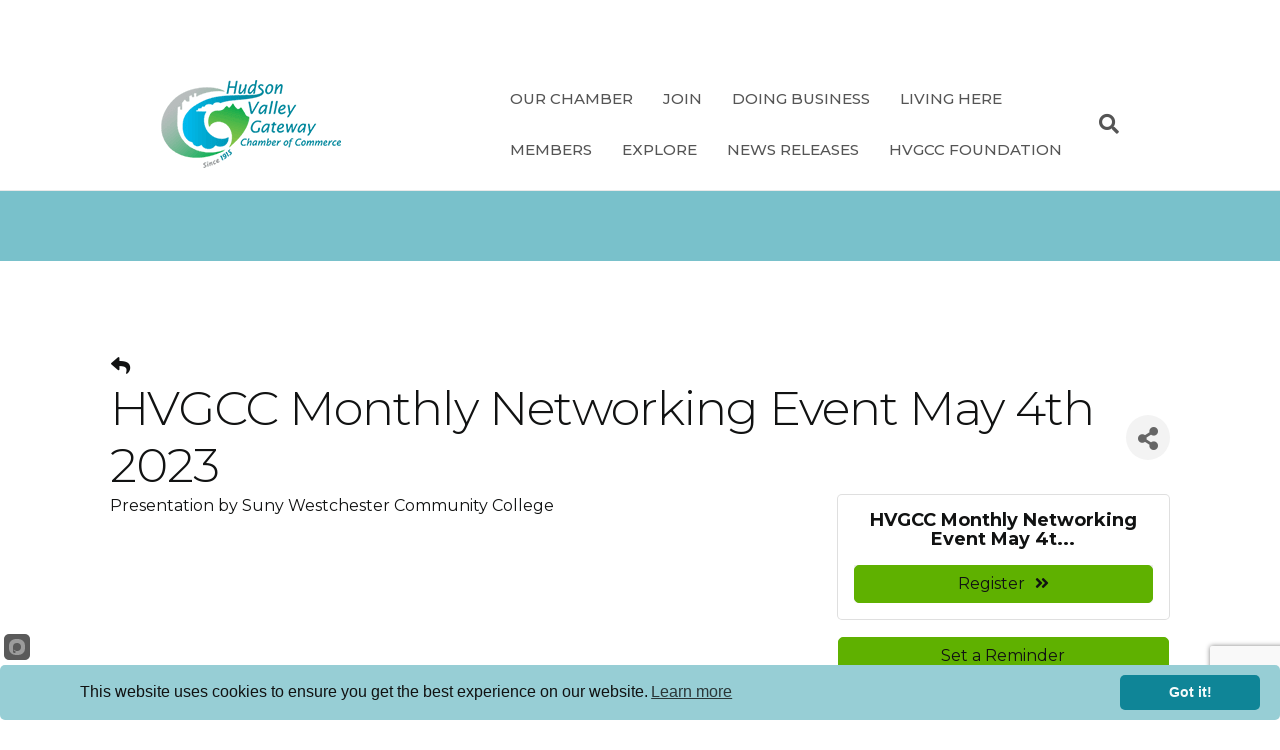

--- FILE ---
content_type: text/html; charset=utf-8
request_url: https://www.google.com/recaptcha/enterprise/anchor?ar=1&k=6LcpNUMUAAAAAB5iVpO_rzGG2TK_vFp7V6SCw_4s&co=aHR0cHM6Ly9idXNpbmVzcy5odmdhdGV3YXljaGFtYmVyLmNvbTo0NDM.&hl=en&v=PoyoqOPhxBO7pBk68S4YbpHZ&size=compact&anchor-ms=20000&execute-ms=30000&cb=sy6q45oj0vfl
body_size: 49181
content:
<!DOCTYPE HTML><html dir="ltr" lang="en"><head><meta http-equiv="Content-Type" content="text/html; charset=UTF-8">
<meta http-equiv="X-UA-Compatible" content="IE=edge">
<title>reCAPTCHA</title>
<style type="text/css">
/* cyrillic-ext */
@font-face {
  font-family: 'Roboto';
  font-style: normal;
  font-weight: 400;
  font-stretch: 100%;
  src: url(//fonts.gstatic.com/s/roboto/v48/KFO7CnqEu92Fr1ME7kSn66aGLdTylUAMa3GUBHMdazTgWw.woff2) format('woff2');
  unicode-range: U+0460-052F, U+1C80-1C8A, U+20B4, U+2DE0-2DFF, U+A640-A69F, U+FE2E-FE2F;
}
/* cyrillic */
@font-face {
  font-family: 'Roboto';
  font-style: normal;
  font-weight: 400;
  font-stretch: 100%;
  src: url(//fonts.gstatic.com/s/roboto/v48/KFO7CnqEu92Fr1ME7kSn66aGLdTylUAMa3iUBHMdazTgWw.woff2) format('woff2');
  unicode-range: U+0301, U+0400-045F, U+0490-0491, U+04B0-04B1, U+2116;
}
/* greek-ext */
@font-face {
  font-family: 'Roboto';
  font-style: normal;
  font-weight: 400;
  font-stretch: 100%;
  src: url(//fonts.gstatic.com/s/roboto/v48/KFO7CnqEu92Fr1ME7kSn66aGLdTylUAMa3CUBHMdazTgWw.woff2) format('woff2');
  unicode-range: U+1F00-1FFF;
}
/* greek */
@font-face {
  font-family: 'Roboto';
  font-style: normal;
  font-weight: 400;
  font-stretch: 100%;
  src: url(//fonts.gstatic.com/s/roboto/v48/KFO7CnqEu92Fr1ME7kSn66aGLdTylUAMa3-UBHMdazTgWw.woff2) format('woff2');
  unicode-range: U+0370-0377, U+037A-037F, U+0384-038A, U+038C, U+038E-03A1, U+03A3-03FF;
}
/* math */
@font-face {
  font-family: 'Roboto';
  font-style: normal;
  font-weight: 400;
  font-stretch: 100%;
  src: url(//fonts.gstatic.com/s/roboto/v48/KFO7CnqEu92Fr1ME7kSn66aGLdTylUAMawCUBHMdazTgWw.woff2) format('woff2');
  unicode-range: U+0302-0303, U+0305, U+0307-0308, U+0310, U+0312, U+0315, U+031A, U+0326-0327, U+032C, U+032F-0330, U+0332-0333, U+0338, U+033A, U+0346, U+034D, U+0391-03A1, U+03A3-03A9, U+03B1-03C9, U+03D1, U+03D5-03D6, U+03F0-03F1, U+03F4-03F5, U+2016-2017, U+2034-2038, U+203C, U+2040, U+2043, U+2047, U+2050, U+2057, U+205F, U+2070-2071, U+2074-208E, U+2090-209C, U+20D0-20DC, U+20E1, U+20E5-20EF, U+2100-2112, U+2114-2115, U+2117-2121, U+2123-214F, U+2190, U+2192, U+2194-21AE, U+21B0-21E5, U+21F1-21F2, U+21F4-2211, U+2213-2214, U+2216-22FF, U+2308-230B, U+2310, U+2319, U+231C-2321, U+2336-237A, U+237C, U+2395, U+239B-23B7, U+23D0, U+23DC-23E1, U+2474-2475, U+25AF, U+25B3, U+25B7, U+25BD, U+25C1, U+25CA, U+25CC, U+25FB, U+266D-266F, U+27C0-27FF, U+2900-2AFF, U+2B0E-2B11, U+2B30-2B4C, U+2BFE, U+3030, U+FF5B, U+FF5D, U+1D400-1D7FF, U+1EE00-1EEFF;
}
/* symbols */
@font-face {
  font-family: 'Roboto';
  font-style: normal;
  font-weight: 400;
  font-stretch: 100%;
  src: url(//fonts.gstatic.com/s/roboto/v48/KFO7CnqEu92Fr1ME7kSn66aGLdTylUAMaxKUBHMdazTgWw.woff2) format('woff2');
  unicode-range: U+0001-000C, U+000E-001F, U+007F-009F, U+20DD-20E0, U+20E2-20E4, U+2150-218F, U+2190, U+2192, U+2194-2199, U+21AF, U+21E6-21F0, U+21F3, U+2218-2219, U+2299, U+22C4-22C6, U+2300-243F, U+2440-244A, U+2460-24FF, U+25A0-27BF, U+2800-28FF, U+2921-2922, U+2981, U+29BF, U+29EB, U+2B00-2BFF, U+4DC0-4DFF, U+FFF9-FFFB, U+10140-1018E, U+10190-1019C, U+101A0, U+101D0-101FD, U+102E0-102FB, U+10E60-10E7E, U+1D2C0-1D2D3, U+1D2E0-1D37F, U+1F000-1F0FF, U+1F100-1F1AD, U+1F1E6-1F1FF, U+1F30D-1F30F, U+1F315, U+1F31C, U+1F31E, U+1F320-1F32C, U+1F336, U+1F378, U+1F37D, U+1F382, U+1F393-1F39F, U+1F3A7-1F3A8, U+1F3AC-1F3AF, U+1F3C2, U+1F3C4-1F3C6, U+1F3CA-1F3CE, U+1F3D4-1F3E0, U+1F3ED, U+1F3F1-1F3F3, U+1F3F5-1F3F7, U+1F408, U+1F415, U+1F41F, U+1F426, U+1F43F, U+1F441-1F442, U+1F444, U+1F446-1F449, U+1F44C-1F44E, U+1F453, U+1F46A, U+1F47D, U+1F4A3, U+1F4B0, U+1F4B3, U+1F4B9, U+1F4BB, U+1F4BF, U+1F4C8-1F4CB, U+1F4D6, U+1F4DA, U+1F4DF, U+1F4E3-1F4E6, U+1F4EA-1F4ED, U+1F4F7, U+1F4F9-1F4FB, U+1F4FD-1F4FE, U+1F503, U+1F507-1F50B, U+1F50D, U+1F512-1F513, U+1F53E-1F54A, U+1F54F-1F5FA, U+1F610, U+1F650-1F67F, U+1F687, U+1F68D, U+1F691, U+1F694, U+1F698, U+1F6AD, U+1F6B2, U+1F6B9-1F6BA, U+1F6BC, U+1F6C6-1F6CF, U+1F6D3-1F6D7, U+1F6E0-1F6EA, U+1F6F0-1F6F3, U+1F6F7-1F6FC, U+1F700-1F7FF, U+1F800-1F80B, U+1F810-1F847, U+1F850-1F859, U+1F860-1F887, U+1F890-1F8AD, U+1F8B0-1F8BB, U+1F8C0-1F8C1, U+1F900-1F90B, U+1F93B, U+1F946, U+1F984, U+1F996, U+1F9E9, U+1FA00-1FA6F, U+1FA70-1FA7C, U+1FA80-1FA89, U+1FA8F-1FAC6, U+1FACE-1FADC, U+1FADF-1FAE9, U+1FAF0-1FAF8, U+1FB00-1FBFF;
}
/* vietnamese */
@font-face {
  font-family: 'Roboto';
  font-style: normal;
  font-weight: 400;
  font-stretch: 100%;
  src: url(//fonts.gstatic.com/s/roboto/v48/KFO7CnqEu92Fr1ME7kSn66aGLdTylUAMa3OUBHMdazTgWw.woff2) format('woff2');
  unicode-range: U+0102-0103, U+0110-0111, U+0128-0129, U+0168-0169, U+01A0-01A1, U+01AF-01B0, U+0300-0301, U+0303-0304, U+0308-0309, U+0323, U+0329, U+1EA0-1EF9, U+20AB;
}
/* latin-ext */
@font-face {
  font-family: 'Roboto';
  font-style: normal;
  font-weight: 400;
  font-stretch: 100%;
  src: url(//fonts.gstatic.com/s/roboto/v48/KFO7CnqEu92Fr1ME7kSn66aGLdTylUAMa3KUBHMdazTgWw.woff2) format('woff2');
  unicode-range: U+0100-02BA, U+02BD-02C5, U+02C7-02CC, U+02CE-02D7, U+02DD-02FF, U+0304, U+0308, U+0329, U+1D00-1DBF, U+1E00-1E9F, U+1EF2-1EFF, U+2020, U+20A0-20AB, U+20AD-20C0, U+2113, U+2C60-2C7F, U+A720-A7FF;
}
/* latin */
@font-face {
  font-family: 'Roboto';
  font-style: normal;
  font-weight: 400;
  font-stretch: 100%;
  src: url(//fonts.gstatic.com/s/roboto/v48/KFO7CnqEu92Fr1ME7kSn66aGLdTylUAMa3yUBHMdazQ.woff2) format('woff2');
  unicode-range: U+0000-00FF, U+0131, U+0152-0153, U+02BB-02BC, U+02C6, U+02DA, U+02DC, U+0304, U+0308, U+0329, U+2000-206F, U+20AC, U+2122, U+2191, U+2193, U+2212, U+2215, U+FEFF, U+FFFD;
}
/* cyrillic-ext */
@font-face {
  font-family: 'Roboto';
  font-style: normal;
  font-weight: 500;
  font-stretch: 100%;
  src: url(//fonts.gstatic.com/s/roboto/v48/KFO7CnqEu92Fr1ME7kSn66aGLdTylUAMa3GUBHMdazTgWw.woff2) format('woff2');
  unicode-range: U+0460-052F, U+1C80-1C8A, U+20B4, U+2DE0-2DFF, U+A640-A69F, U+FE2E-FE2F;
}
/* cyrillic */
@font-face {
  font-family: 'Roboto';
  font-style: normal;
  font-weight: 500;
  font-stretch: 100%;
  src: url(//fonts.gstatic.com/s/roboto/v48/KFO7CnqEu92Fr1ME7kSn66aGLdTylUAMa3iUBHMdazTgWw.woff2) format('woff2');
  unicode-range: U+0301, U+0400-045F, U+0490-0491, U+04B0-04B1, U+2116;
}
/* greek-ext */
@font-face {
  font-family: 'Roboto';
  font-style: normal;
  font-weight: 500;
  font-stretch: 100%;
  src: url(//fonts.gstatic.com/s/roboto/v48/KFO7CnqEu92Fr1ME7kSn66aGLdTylUAMa3CUBHMdazTgWw.woff2) format('woff2');
  unicode-range: U+1F00-1FFF;
}
/* greek */
@font-face {
  font-family: 'Roboto';
  font-style: normal;
  font-weight: 500;
  font-stretch: 100%;
  src: url(//fonts.gstatic.com/s/roboto/v48/KFO7CnqEu92Fr1ME7kSn66aGLdTylUAMa3-UBHMdazTgWw.woff2) format('woff2');
  unicode-range: U+0370-0377, U+037A-037F, U+0384-038A, U+038C, U+038E-03A1, U+03A3-03FF;
}
/* math */
@font-face {
  font-family: 'Roboto';
  font-style: normal;
  font-weight: 500;
  font-stretch: 100%;
  src: url(//fonts.gstatic.com/s/roboto/v48/KFO7CnqEu92Fr1ME7kSn66aGLdTylUAMawCUBHMdazTgWw.woff2) format('woff2');
  unicode-range: U+0302-0303, U+0305, U+0307-0308, U+0310, U+0312, U+0315, U+031A, U+0326-0327, U+032C, U+032F-0330, U+0332-0333, U+0338, U+033A, U+0346, U+034D, U+0391-03A1, U+03A3-03A9, U+03B1-03C9, U+03D1, U+03D5-03D6, U+03F0-03F1, U+03F4-03F5, U+2016-2017, U+2034-2038, U+203C, U+2040, U+2043, U+2047, U+2050, U+2057, U+205F, U+2070-2071, U+2074-208E, U+2090-209C, U+20D0-20DC, U+20E1, U+20E5-20EF, U+2100-2112, U+2114-2115, U+2117-2121, U+2123-214F, U+2190, U+2192, U+2194-21AE, U+21B0-21E5, U+21F1-21F2, U+21F4-2211, U+2213-2214, U+2216-22FF, U+2308-230B, U+2310, U+2319, U+231C-2321, U+2336-237A, U+237C, U+2395, U+239B-23B7, U+23D0, U+23DC-23E1, U+2474-2475, U+25AF, U+25B3, U+25B7, U+25BD, U+25C1, U+25CA, U+25CC, U+25FB, U+266D-266F, U+27C0-27FF, U+2900-2AFF, U+2B0E-2B11, U+2B30-2B4C, U+2BFE, U+3030, U+FF5B, U+FF5D, U+1D400-1D7FF, U+1EE00-1EEFF;
}
/* symbols */
@font-face {
  font-family: 'Roboto';
  font-style: normal;
  font-weight: 500;
  font-stretch: 100%;
  src: url(//fonts.gstatic.com/s/roboto/v48/KFO7CnqEu92Fr1ME7kSn66aGLdTylUAMaxKUBHMdazTgWw.woff2) format('woff2');
  unicode-range: U+0001-000C, U+000E-001F, U+007F-009F, U+20DD-20E0, U+20E2-20E4, U+2150-218F, U+2190, U+2192, U+2194-2199, U+21AF, U+21E6-21F0, U+21F3, U+2218-2219, U+2299, U+22C4-22C6, U+2300-243F, U+2440-244A, U+2460-24FF, U+25A0-27BF, U+2800-28FF, U+2921-2922, U+2981, U+29BF, U+29EB, U+2B00-2BFF, U+4DC0-4DFF, U+FFF9-FFFB, U+10140-1018E, U+10190-1019C, U+101A0, U+101D0-101FD, U+102E0-102FB, U+10E60-10E7E, U+1D2C0-1D2D3, U+1D2E0-1D37F, U+1F000-1F0FF, U+1F100-1F1AD, U+1F1E6-1F1FF, U+1F30D-1F30F, U+1F315, U+1F31C, U+1F31E, U+1F320-1F32C, U+1F336, U+1F378, U+1F37D, U+1F382, U+1F393-1F39F, U+1F3A7-1F3A8, U+1F3AC-1F3AF, U+1F3C2, U+1F3C4-1F3C6, U+1F3CA-1F3CE, U+1F3D4-1F3E0, U+1F3ED, U+1F3F1-1F3F3, U+1F3F5-1F3F7, U+1F408, U+1F415, U+1F41F, U+1F426, U+1F43F, U+1F441-1F442, U+1F444, U+1F446-1F449, U+1F44C-1F44E, U+1F453, U+1F46A, U+1F47D, U+1F4A3, U+1F4B0, U+1F4B3, U+1F4B9, U+1F4BB, U+1F4BF, U+1F4C8-1F4CB, U+1F4D6, U+1F4DA, U+1F4DF, U+1F4E3-1F4E6, U+1F4EA-1F4ED, U+1F4F7, U+1F4F9-1F4FB, U+1F4FD-1F4FE, U+1F503, U+1F507-1F50B, U+1F50D, U+1F512-1F513, U+1F53E-1F54A, U+1F54F-1F5FA, U+1F610, U+1F650-1F67F, U+1F687, U+1F68D, U+1F691, U+1F694, U+1F698, U+1F6AD, U+1F6B2, U+1F6B9-1F6BA, U+1F6BC, U+1F6C6-1F6CF, U+1F6D3-1F6D7, U+1F6E0-1F6EA, U+1F6F0-1F6F3, U+1F6F7-1F6FC, U+1F700-1F7FF, U+1F800-1F80B, U+1F810-1F847, U+1F850-1F859, U+1F860-1F887, U+1F890-1F8AD, U+1F8B0-1F8BB, U+1F8C0-1F8C1, U+1F900-1F90B, U+1F93B, U+1F946, U+1F984, U+1F996, U+1F9E9, U+1FA00-1FA6F, U+1FA70-1FA7C, U+1FA80-1FA89, U+1FA8F-1FAC6, U+1FACE-1FADC, U+1FADF-1FAE9, U+1FAF0-1FAF8, U+1FB00-1FBFF;
}
/* vietnamese */
@font-face {
  font-family: 'Roboto';
  font-style: normal;
  font-weight: 500;
  font-stretch: 100%;
  src: url(//fonts.gstatic.com/s/roboto/v48/KFO7CnqEu92Fr1ME7kSn66aGLdTylUAMa3OUBHMdazTgWw.woff2) format('woff2');
  unicode-range: U+0102-0103, U+0110-0111, U+0128-0129, U+0168-0169, U+01A0-01A1, U+01AF-01B0, U+0300-0301, U+0303-0304, U+0308-0309, U+0323, U+0329, U+1EA0-1EF9, U+20AB;
}
/* latin-ext */
@font-face {
  font-family: 'Roboto';
  font-style: normal;
  font-weight: 500;
  font-stretch: 100%;
  src: url(//fonts.gstatic.com/s/roboto/v48/KFO7CnqEu92Fr1ME7kSn66aGLdTylUAMa3KUBHMdazTgWw.woff2) format('woff2');
  unicode-range: U+0100-02BA, U+02BD-02C5, U+02C7-02CC, U+02CE-02D7, U+02DD-02FF, U+0304, U+0308, U+0329, U+1D00-1DBF, U+1E00-1E9F, U+1EF2-1EFF, U+2020, U+20A0-20AB, U+20AD-20C0, U+2113, U+2C60-2C7F, U+A720-A7FF;
}
/* latin */
@font-face {
  font-family: 'Roboto';
  font-style: normal;
  font-weight: 500;
  font-stretch: 100%;
  src: url(//fonts.gstatic.com/s/roboto/v48/KFO7CnqEu92Fr1ME7kSn66aGLdTylUAMa3yUBHMdazQ.woff2) format('woff2');
  unicode-range: U+0000-00FF, U+0131, U+0152-0153, U+02BB-02BC, U+02C6, U+02DA, U+02DC, U+0304, U+0308, U+0329, U+2000-206F, U+20AC, U+2122, U+2191, U+2193, U+2212, U+2215, U+FEFF, U+FFFD;
}
/* cyrillic-ext */
@font-face {
  font-family: 'Roboto';
  font-style: normal;
  font-weight: 900;
  font-stretch: 100%;
  src: url(//fonts.gstatic.com/s/roboto/v48/KFO7CnqEu92Fr1ME7kSn66aGLdTylUAMa3GUBHMdazTgWw.woff2) format('woff2');
  unicode-range: U+0460-052F, U+1C80-1C8A, U+20B4, U+2DE0-2DFF, U+A640-A69F, U+FE2E-FE2F;
}
/* cyrillic */
@font-face {
  font-family: 'Roboto';
  font-style: normal;
  font-weight: 900;
  font-stretch: 100%;
  src: url(//fonts.gstatic.com/s/roboto/v48/KFO7CnqEu92Fr1ME7kSn66aGLdTylUAMa3iUBHMdazTgWw.woff2) format('woff2');
  unicode-range: U+0301, U+0400-045F, U+0490-0491, U+04B0-04B1, U+2116;
}
/* greek-ext */
@font-face {
  font-family: 'Roboto';
  font-style: normal;
  font-weight: 900;
  font-stretch: 100%;
  src: url(//fonts.gstatic.com/s/roboto/v48/KFO7CnqEu92Fr1ME7kSn66aGLdTylUAMa3CUBHMdazTgWw.woff2) format('woff2');
  unicode-range: U+1F00-1FFF;
}
/* greek */
@font-face {
  font-family: 'Roboto';
  font-style: normal;
  font-weight: 900;
  font-stretch: 100%;
  src: url(//fonts.gstatic.com/s/roboto/v48/KFO7CnqEu92Fr1ME7kSn66aGLdTylUAMa3-UBHMdazTgWw.woff2) format('woff2');
  unicode-range: U+0370-0377, U+037A-037F, U+0384-038A, U+038C, U+038E-03A1, U+03A3-03FF;
}
/* math */
@font-face {
  font-family: 'Roboto';
  font-style: normal;
  font-weight: 900;
  font-stretch: 100%;
  src: url(//fonts.gstatic.com/s/roboto/v48/KFO7CnqEu92Fr1ME7kSn66aGLdTylUAMawCUBHMdazTgWw.woff2) format('woff2');
  unicode-range: U+0302-0303, U+0305, U+0307-0308, U+0310, U+0312, U+0315, U+031A, U+0326-0327, U+032C, U+032F-0330, U+0332-0333, U+0338, U+033A, U+0346, U+034D, U+0391-03A1, U+03A3-03A9, U+03B1-03C9, U+03D1, U+03D5-03D6, U+03F0-03F1, U+03F4-03F5, U+2016-2017, U+2034-2038, U+203C, U+2040, U+2043, U+2047, U+2050, U+2057, U+205F, U+2070-2071, U+2074-208E, U+2090-209C, U+20D0-20DC, U+20E1, U+20E5-20EF, U+2100-2112, U+2114-2115, U+2117-2121, U+2123-214F, U+2190, U+2192, U+2194-21AE, U+21B0-21E5, U+21F1-21F2, U+21F4-2211, U+2213-2214, U+2216-22FF, U+2308-230B, U+2310, U+2319, U+231C-2321, U+2336-237A, U+237C, U+2395, U+239B-23B7, U+23D0, U+23DC-23E1, U+2474-2475, U+25AF, U+25B3, U+25B7, U+25BD, U+25C1, U+25CA, U+25CC, U+25FB, U+266D-266F, U+27C0-27FF, U+2900-2AFF, U+2B0E-2B11, U+2B30-2B4C, U+2BFE, U+3030, U+FF5B, U+FF5D, U+1D400-1D7FF, U+1EE00-1EEFF;
}
/* symbols */
@font-face {
  font-family: 'Roboto';
  font-style: normal;
  font-weight: 900;
  font-stretch: 100%;
  src: url(//fonts.gstatic.com/s/roboto/v48/KFO7CnqEu92Fr1ME7kSn66aGLdTylUAMaxKUBHMdazTgWw.woff2) format('woff2');
  unicode-range: U+0001-000C, U+000E-001F, U+007F-009F, U+20DD-20E0, U+20E2-20E4, U+2150-218F, U+2190, U+2192, U+2194-2199, U+21AF, U+21E6-21F0, U+21F3, U+2218-2219, U+2299, U+22C4-22C6, U+2300-243F, U+2440-244A, U+2460-24FF, U+25A0-27BF, U+2800-28FF, U+2921-2922, U+2981, U+29BF, U+29EB, U+2B00-2BFF, U+4DC0-4DFF, U+FFF9-FFFB, U+10140-1018E, U+10190-1019C, U+101A0, U+101D0-101FD, U+102E0-102FB, U+10E60-10E7E, U+1D2C0-1D2D3, U+1D2E0-1D37F, U+1F000-1F0FF, U+1F100-1F1AD, U+1F1E6-1F1FF, U+1F30D-1F30F, U+1F315, U+1F31C, U+1F31E, U+1F320-1F32C, U+1F336, U+1F378, U+1F37D, U+1F382, U+1F393-1F39F, U+1F3A7-1F3A8, U+1F3AC-1F3AF, U+1F3C2, U+1F3C4-1F3C6, U+1F3CA-1F3CE, U+1F3D4-1F3E0, U+1F3ED, U+1F3F1-1F3F3, U+1F3F5-1F3F7, U+1F408, U+1F415, U+1F41F, U+1F426, U+1F43F, U+1F441-1F442, U+1F444, U+1F446-1F449, U+1F44C-1F44E, U+1F453, U+1F46A, U+1F47D, U+1F4A3, U+1F4B0, U+1F4B3, U+1F4B9, U+1F4BB, U+1F4BF, U+1F4C8-1F4CB, U+1F4D6, U+1F4DA, U+1F4DF, U+1F4E3-1F4E6, U+1F4EA-1F4ED, U+1F4F7, U+1F4F9-1F4FB, U+1F4FD-1F4FE, U+1F503, U+1F507-1F50B, U+1F50D, U+1F512-1F513, U+1F53E-1F54A, U+1F54F-1F5FA, U+1F610, U+1F650-1F67F, U+1F687, U+1F68D, U+1F691, U+1F694, U+1F698, U+1F6AD, U+1F6B2, U+1F6B9-1F6BA, U+1F6BC, U+1F6C6-1F6CF, U+1F6D3-1F6D7, U+1F6E0-1F6EA, U+1F6F0-1F6F3, U+1F6F7-1F6FC, U+1F700-1F7FF, U+1F800-1F80B, U+1F810-1F847, U+1F850-1F859, U+1F860-1F887, U+1F890-1F8AD, U+1F8B0-1F8BB, U+1F8C0-1F8C1, U+1F900-1F90B, U+1F93B, U+1F946, U+1F984, U+1F996, U+1F9E9, U+1FA00-1FA6F, U+1FA70-1FA7C, U+1FA80-1FA89, U+1FA8F-1FAC6, U+1FACE-1FADC, U+1FADF-1FAE9, U+1FAF0-1FAF8, U+1FB00-1FBFF;
}
/* vietnamese */
@font-face {
  font-family: 'Roboto';
  font-style: normal;
  font-weight: 900;
  font-stretch: 100%;
  src: url(//fonts.gstatic.com/s/roboto/v48/KFO7CnqEu92Fr1ME7kSn66aGLdTylUAMa3OUBHMdazTgWw.woff2) format('woff2');
  unicode-range: U+0102-0103, U+0110-0111, U+0128-0129, U+0168-0169, U+01A0-01A1, U+01AF-01B0, U+0300-0301, U+0303-0304, U+0308-0309, U+0323, U+0329, U+1EA0-1EF9, U+20AB;
}
/* latin-ext */
@font-face {
  font-family: 'Roboto';
  font-style: normal;
  font-weight: 900;
  font-stretch: 100%;
  src: url(//fonts.gstatic.com/s/roboto/v48/KFO7CnqEu92Fr1ME7kSn66aGLdTylUAMa3KUBHMdazTgWw.woff2) format('woff2');
  unicode-range: U+0100-02BA, U+02BD-02C5, U+02C7-02CC, U+02CE-02D7, U+02DD-02FF, U+0304, U+0308, U+0329, U+1D00-1DBF, U+1E00-1E9F, U+1EF2-1EFF, U+2020, U+20A0-20AB, U+20AD-20C0, U+2113, U+2C60-2C7F, U+A720-A7FF;
}
/* latin */
@font-face {
  font-family: 'Roboto';
  font-style: normal;
  font-weight: 900;
  font-stretch: 100%;
  src: url(//fonts.gstatic.com/s/roboto/v48/KFO7CnqEu92Fr1ME7kSn66aGLdTylUAMa3yUBHMdazQ.woff2) format('woff2');
  unicode-range: U+0000-00FF, U+0131, U+0152-0153, U+02BB-02BC, U+02C6, U+02DA, U+02DC, U+0304, U+0308, U+0329, U+2000-206F, U+20AC, U+2122, U+2191, U+2193, U+2212, U+2215, U+FEFF, U+FFFD;
}

</style>
<link rel="stylesheet" type="text/css" href="https://www.gstatic.com/recaptcha/releases/PoyoqOPhxBO7pBk68S4YbpHZ/styles__ltr.css">
<script nonce="_KNeLNOzNkMSc59og9h1RA" type="text/javascript">window['__recaptcha_api'] = 'https://www.google.com/recaptcha/enterprise/';</script>
<script type="text/javascript" src="https://www.gstatic.com/recaptcha/releases/PoyoqOPhxBO7pBk68S4YbpHZ/recaptcha__en.js" nonce="_KNeLNOzNkMSc59og9h1RA">
      
    </script></head>
<body><div id="rc-anchor-alert" class="rc-anchor-alert"></div>
<input type="hidden" id="recaptcha-token" value="[base64]">
<script type="text/javascript" nonce="_KNeLNOzNkMSc59og9h1RA">
      recaptcha.anchor.Main.init("[\x22ainput\x22,[\x22bgdata\x22,\x22\x22,\[base64]/[base64]/[base64]/[base64]/[base64]/UltsKytdPUU6KEU8MjA0OD9SW2wrK109RT4+NnwxOTI6KChFJjY0NTEyKT09NTUyOTYmJk0rMTxjLmxlbmd0aCYmKGMuY2hhckNvZGVBdChNKzEpJjY0NTEyKT09NTYzMjA/[base64]/[base64]/[base64]/[base64]/[base64]/[base64]/[base64]\x22,\[base64]\\u003d\\u003d\x22,\x22w5R7w5fDqcKPwpMBXgfCl8KBwownwoRSwq/CgMKiw5rDil9ZazBDw7JFG1Y/RCPDr8KKwqt4RkNWc3oLwr3CnEPDg3zDljjCjD/Do8K7UCoFw6/DtB1Uw7LClcOYAg3DhcOXeMK+wrZ3SsKRw4BVOCTDvm7DnUXDsFpXwoNFw6crY8KFw7kfwqtPMhVow6vCtjnDv0svw6xeainClcKrbDIJwpUsS8Oac8Ogwp3DucKeaV1swr4fwr0oLMOtw5I9LcK/[base64]/DsldFIcOVwrBIwo/Dszd7wpNVRcOPUMKlwpjCtcKBwrDCnnU8wqJqwrXCkMO6wqPDiX7Dk8OuPMK1wqzCmRZSK3MWDgfCqcKRwpllw7BawrE1PsKTPMKmwoLDthXCmyMfw6xbGkvDucKEwptSaEpJI8KVwpscU8OHQHBZw6ASwrBVGy3CoMOfw5/CucOcJxxUw43Dj8KewpzDnAzDjGTDmVvCocODw4JKw7w0w6XDvwjCjhQ5wq8nUxTDiMK7DDTDoMKlPjfCr8OEaMKkSRzDl8KEw6HCjXQDM8O0w4LCmx85w5VhwrjDgCoRw5o8cQlofcOZwoNDw5AJw7crA35rw78+wpJ4VGg4LcO0w6TDqlpew4l4VwgcZk/DvMKjw6dEe8OTD8OlMcORGcKswrHChwc9w4nCkcKqJMKDw6FqCsOjXyRoEENEwqR0wrJXEMO7J1DDpRwFCsOPwq/DmcKqw7I/Dz/Do8OvQ3dNN8Kowp/CisK3w4rDscOWwpXDscOmw6vChV5nb8Kpwpk9azwFw53Dnh7DrcOkw73DosOrb8OwwrzCvMKFwpHCjQ5HwpM3f8OqwoNmwqJhw6LDrMOxLVvCkVrCuQBIwpQyK8ORwpvDgMK+Y8Orw7TCgMKAw75EOjXDgMKDwq/CqMOdQXHDuFNRwojDviMCw6/Cln/ChVwAVXJGc8OvFlhicGLDjlDCmsOQwpXCocKDI17Ck2LCkDAYfQLCtsOcw49Lw59nwrhcwq93MUPCk2vDmsO1YcO/DMKfSWMCwrfCrks5w7XCsCvCrsOmd8OKSCvCq8OvwpbDvsKCw6g/w43DncOuw6HCnXxNwp1aEi3DrsK5w4TClcKuKzc6Egknwp0bTcK2wotsD8O3wo7DrcOhwqbDtsKCw7Nxw5zDgMOkw4xlwr11wo/[base64]/[base64]/Dt8KawqbDmcODw47DhMOPWcO/w7TCm8K+ZsO6w7nDgMKgwrXDg0k+AcOqwrbDpsOzw78qOSonRcO1w7vDuDFdw4xPw5LDmEVdwqPDtV/[base64]/wqg4wpscwpZjLsKcw5HCtmEEKMOBP2PDi8K2Il3Dp2VnJH3DlgHChl/[base64]/[base64]/XHnDvh3Cu0fDpjHDtSMLw7rCn8KmAnQWwowsw7/DisOVwrMbLsKgTcKtw50dwo9Uc8KWw4LDicOYw7BAesO1ZlDClBHDkMOccUvClyh/[base64]/DjznCmMOwS8OHwqjDnVgSH8OzHcKRwqINwpLDn3fDuigEw4PDu8OAcsOGAMOJw7Rhw4AOXsOEGyQOw4sjNjLDrcKYw512M8OdwpHDh0BsIMOBwrfDocOJw5TDvVMQeMONCMKKwoUiI1I3w4AdwpzDpMKzwrA1WiLCmDTDn8KIw5RswoR3wo/[base64]/DjFlle8KZcghkw4TCtS/CvsOWesOOYMK7w5DCnMKKRcKowqvDmsOfwoFRSG0gwqvCr8Kfw7JnS8OeTMKZwplvesKtwrdXw6fCuMKwS8OTw7bCsMKcDX/[base64]/Ct0LDicKfw6xuEmDDuH3DuMObwqkQwoDDlmTDjiMBwozCuyDCncO8RVI6RTXCnCTDvMKiwrnCtMKob13Cg0zDrsO7YMOLw4HCuD5Cw5QTIcKTaApyLsO9w7l9wp/Dl2l0UMKnOA5uw5vDuMKPwoXDlcKOw4TCu8Kiw5N1FMKgwpAuwrfClsKoRUohw5/DrMKlwonCncKYVMKPw6gyKHFmw4ZLwr9TLnVIw6I7X8OXwqUUEhLDpg8hVETCgsKLw6rDu8Oxw45rNVrCminCiSfCnsOzBTTDmi7ChMK4w7hOwoLDusKxcMODwoU+RAhUw43Du8KDZRRFesOZY8OZNU7CscO4w4dmHsOeGjIqw5rCjsOracO/[base64]/DmMKKw6lEwqPDlMO5wpBjw4xJwqPDnRjCgsO3MEsVZMKJEg07HcOVwpHCi8KAw5LCgMOCw7rChMK8SW/DucOLwqrDvMOLIFEDw5NhECJbOcOPHsOra8KDwrVew5dlOygfw5jCnV1QwpAPwrPCsQw5wojChsKvwo3DujsDXiVkWgzCvsOgKF05wqhyScOJw6xLeMOTKMKWw4jDlyXDn8Ohw5bCrjpbwq/DiyvDjcKzScK4w7vCrUhhwppSQcOdw7FGXkDCiXVXZsOpwrPDsMOqw77Cgy5Qw7sRCzfDiyTClHfChcOncQMOw7/DkcOxwr/Dp8KdwpPCjMOrGjLCk8KMw5HDlFkFwqLCq3DDkcOzfcKowr3Cl8KJejHDsmPCnsK2D8K6woDCm2B1w7jCu8Klw4Z9GcOUB2/[base64]/a0YGLMO4w4dkI29bwoxOw5oULEQbwoXDtG/[base64]/[base64]/CocO5CgnCmhddM8K1wr3DhFbCmy/DmTDCrMKaaMOmw69hNcO9KA4GEMO/w7XDqsKdwqVpU2bDrMOtw6/CjXvDjh3CkgcWJcOyZcOowo/CpMOmwrvDsTHDmMKkQsKCIBjDo8KGwqkPXibDsE/DsMK1ThpxwoR5w7dTw4Fgw4/[base64]/DnwVqLMOEw5fDtsOqwrcPEW3Ckmo7wqDDvyXCl0FLwoXDlsKYCQzDjFTCiMOec2jDnFvCqsOuFsO/XMKzw7XDhMOGwok5w5vCgsO/VBzClxDCgjbCk2xrw7nDg1ctZHIUG8OtSsK5wp/DksK9G8OkwpEYd8OHwqfCj8OVw4/DjMKSw4TCi2DCmEnCvnN9Y0rDpQ3CsjbCjsODc8KGY0QAAVHCksKLAHPDgMK9w7nDtMOWXhkfwpLClj7DpcKpwq06w7g8VcKXAMOrNMK/PCjDmx3DosO0P1lvw4Jfwp5Zwp7Dj34/W2k/K8O0w6FhZy/Cn8KYe8K5AMOOwo5Cw6PDkXPChEXCkwnDtcKjGMKtAFprJDJsP8K9FMO7J8OREkY5w4XCjF/DpsO6XMKmw5PCmcOuwrRuYMO8wpvDuQDCiMKXwoXCn1Bww5F4w5fCuMKXw5zCv0/Dux0uwp/Cs8Kgw79fwpDDkw5Nwo3Ct1EaI8K0K8OBw7FCw483w6jCisOcOwd8w6gMw7XCnVrCg17Du2HCgGQQwp8hZ8K6BDzDmkU9JnpRV8OXw4HCsk4ww4rDp8Orw4rDqURUJFcWw6DDsGzDslovHDJAQ8K8wrcadcOKw6vDmwsqOMOlwp3ClsKPdsO7LMOPwqBkZ8O/AwssR8Ovw7rDmcK9wq59woYSQXPCs3fDisKmw5PDhsOhAx59f0omVxfCnlHCgDHCjxFawonDlUXCvBbDhsOFw54SwocwNmFANcO1w7LDjTU/wqPCojBswp/CkWw3w5Muw6VRwq1dwqTCnsOBfcOGwoN3OkNDw67Cn3TCvcKXF1dSwovCoA0YLMKYYAlkAlBpOsOQw7jDiMKWZcKcw4DCmELDth7ConVww6/Cq3/[base64]/wr5ww6ZYw649w4PDlMKaWMORworDj8KaTMKrScK6OsKHCsO7wpHCqHIQwrwrwpwuwqPDtXnDoBzDhQnDhjbDuQHCmC87fUEvwqfCrQnDrcKqASkUdADDr8KVQSPDrwjCgBDCvMOLw4XDtcKVHj/DhA0vwr4yw6VUwo1jwqNPYsKsDANUOEvCuMKKw7J6w4QOA8OQwqZpwqHDrFPCs8O2asOFw4XCo8KzNcKGwpjCpMKWfMONd8Kuw7jDn8OPwrsewoEVwpjDglRnwprCny3Cs8KnwrBIw6fCvsOga3/CmsODHyDDh1XCgcOVJinCocKww47Cr3JrwoZPw7IFK8K3KX1tTBMUw7lRwrXDlC8BS8KSGcOMeMKow67CgMKHWTbCrMOCKsKJFcKcw6Iaw48sw6/Cr8Onw50Mw53Cn8Khw7hwwrLDqVjCizYBwoQUwohXw6zDhzVaQMKMw7TDtcOoHFwmaMK2w59Xw7bCvH03wprDmcOxwrjChsOpwo/[base64]/Dowc5LExkw7TCvgrCtMKwSyZGb8ORA1TCq8OLw6rDsCrCocKTRnRVw5pZwoFOUibCvw7DksOSw6Urw6bDlzTDhj8kwrbDsw8eEmITw5k0woTDrsK2w7Egw6AfUsOWKSIDKzMDcSzCv8Oyw6MNw4hmw6zDgMOEJcKIL8KTAUbChFDDsMOpQwg8H0ALw7lYPU/[base64]/CiMKJJgLCrnYBQcOPwrTDpcKuw5USP3BUZEbClcKCw6RnW8OzA3HDs8KVbWrCg8Ocw5NFTsKsM8KiJMKACsOVwohHwpPDqxAJw7gcwq7DmUtPwpzCjEwlwojDlH1eJMOZwph6w5/DoAvCvm9Pw6fCj8OHwqnDhsKawqVDRmtefx7CnElaCsKee0XCm8KtT3ArY8O/woY3NwsGcMOKw6zDuTLDlsOLZsKAVMOHbsOhw4VwVA8MeRwzTCxhwonDrWUdUSt4w58zw45Ew4TCiB9zfmdXLWnDhMKKw4ZaDiFFOMKRwqbDjnjCqsO4VWrDjQV0KyBpw7vCqCUmwqsGOlLCusOIw4DCtBjDm1rDvgUDwrHChcKVw6xiw6k/[base64]/DtsKPP8K6wrLCk3AAY8KgwofCscO2KzE1w47CnsOyXMKWw53DmxLCk2AcD8O+w6fDo8OvcMOEwoRUw5oLFnXCrcO0CSRgKDDCqVnDtsKrw6nCgMO/w4bCvsOpTMK1woHDohbDoRLDnHA2w7XDsMOzaMKTUsONFVNewo1owqd5VCPDqkpuw7jCh3TCklBZw4XDmwTCugVRw6TDviYIw64pwqnDgTHCsjoTw6vCmWZPNX5vWl/DiT55D8OkVGvDvcOgR8Oaw4JwC8K4wrvCj8OcwrTCmRvCmEUvPSYnMHc6w4bDlzpaXgPCtWp/w7TCk8O8w7FxEMOgw4rDr0cwMMKxHijCilbCmlwqwpLCmcKhNTVJw5vDkh7Cm8OTMcK/w5kZwqczw5UBFcOdWcKgw4jDkMOCGn5Zw7bCn8KQw7xDKMOswqHCul7CtsOEw6hPw7/DusKSw7DCoMKyw6rCg8KFw4Vhwo/[base64]/DlcKVw7HCuGJBQ1XDpBkoF8Omdx9+XzLDoXnDozEnwpM4wooPZsKewrZywpdcwr16VsOmXXY7Gw/CsVTCmjU1UiM6Uz/Cu8K0w5AuwpTDicONw6VRwqnCtcK1NQB6wqnCtQLCrXxEWsO7WcKpwrXCqsKAw7HCsMOQdXjDl8O+MV3DpS5+XGZzwrJUwoUjw4HCqcKPwofCmsKzwqAvTm/Ds2ovw4HCssKzaxc1w59Xw59dw7jDkMKmw6fDqsO+Tx9lwpc7woJsZjDCp8KNwrNxwqdlwrd8ax7CssOqIDI/FzHCt8K7FcOnwqnDq8OicMKgw4clE8KIwpk4w6DChMKNUGZhwqMUw592wowtw6vDvsK+C8K4wpdMZA7CtGszw44VaysHwr00w7zDq8O9wqPDkMKQw7sCwoVcEFnDocKNwpPDk3nCm8O8T8KLw4XCnMK3e8K8OMOPUAXDkcKwZ3TDtMO/[base64]/[base64]/[base64]/DoSPDrWtzAsOOw4fDh3HDtsOIYXRgw6s6ZltuwrvDjcK/w6R+woZDwq0cwqjCtw1OVHLCrxY4NMKqRMK1wqPDhmDCrjDCpH0qDsKowrpSMTPCjsOpwpbCrADCrMO9w4HDv3x1JgbDlg/DncKwwp1vw4HCt2lewrLDpkAWw4bDnlIAGMKyfsKILcKzwqlTw6zDnsORNXnDiBHDvhDCl17DmUfDhnrClTDCr8K3PMKOOsK8NMKRW1TCu0BcwqzCukQmNG0VNEbDpznCpjnChcOPV2ZCwpduwqh/w4XDu8OXVB8Uw6zCicKTwpDDrcOIwpjDvcO6V17CuCMyBMKIwpnDimATwpZ1Nm3CpAVBw7nCnMK2fErCvsKZWsKDw5HDkS5ONcOdwrzCpCF9NMOUw5Jew4tWw6nDrAvDrQ4YEsOAw4Y/w686w6MTbsO3SGjDmcKxwoUpa8KDX8KhJm3DjsKcFz8qwr4xw4nDp8K1eCrCj8OnH8O2asKFUsOrSMKZGMOPwqvCuyB1wrNcVsOYN8KPw6Fww7V0UMO5AMKOSMO3IsKiw4wpclHCtQbDusK4wq/Ct8K2WcK5wqbDsMKjw4NREcKXFMK9w4UMwrJWw4x4w7Ejwr3Ct8OswoLDo110HMK6IsKgw4BVwrHCp8K9wowQWyN/w63DpkRQOgTCgkc9EcKBw64awq/CiTJXw77DrCfDtcOYwpDDh8Orw4PCosK5wqgTRcKpAw7CtcOQMcKodcOGwpIZw5LDgl4cwq7Dp1lbw63DrCJXUA/DuknCgMOLwoDDmMOzw71qFShMw43CncK/QsK3w5Bcwp/CksOtw6TDrcKBHcOUw5nCvGwNw5YEXiJ7w4ojQsKFVyAOw58xwo7DrUB7wqTDmsKBGRN9UivDpXbCjMKMw63DjMOww7waK3BgwrbCrivCrcKAenVcwobDh8Ktw58TbENNw6jCmkHDmMKMw44nXMKTH8KZwpzCvynDusORwpYDwqcnCcKtw50OZcOKw5DCvcK0w5DCvB/DkcKXwohowrFTwp1NK8OFw6hYwpjCuCVyKW7Dv8Ouw5gNRAEnwobDkzDCucO8w4F1w6fCti7DiiE/bnHDmgrDnGYXb3PDmivCuMKnwqrCusOPw71TTsOIY8OBw7XCjj/Cs1LDmSDDkArCuWLCtcOvwqB4woRSwrdSRmPCpMO6wrHDgMKSw43Dp3TDrsKdw5lpZjBwwqN6w51CTV7CvMOYwql3w4xgMT7Dk8KJWcKLUAUvwpRvFGzDg8KFwpnDpsKcd1fCvFrCoMOMIcOaA8Kzw5LDncKgWGYRwqTCpsKWU8KbIg7CvF/Cu8KAwr8JD0HCnQzCqMOuwpvDhBUJM8OGw6EGwroOwosOORJFCU06w4HDjUIqHsKKwqBgwpZnwrDDpMOaw5fCqmsHwpMXwrgmYVMqwpZcwoM7wo/DqBUZwqXCpMO9w71aXsOjZMOBw4g/wqDCii/DiMOXw7PDmsKjwq4DXMK5w5ULVsOLwpvDqMKKwppgScKzwrdUwobCtDfCosK6wrBXKMKtXHpcwrXCq8KMO8OkR3dqWMOuw75JVcKhfsKGwrJadA80aMKmGsKpw4sgHcONB8K0w4NSw5rDtizDmsO9w6TCkVLDvsOPNWPCr8OhC8KiS8Kkw4/DnSovGcK3w4XChsKkO8ODw7wuw4HCsR0uw6wfbsKwwqDCi8OxXsO/eX/Dm0scdDBGUj7CrTbCosKfWgUywpfDllZxwoXCq8Kuw5rCv8O/IEPCoQzDjwrDrXBkGcOEJzIvwrHCjsOoNMOYX0kKUsKFw5snw4fDicOhUsKxa2rDpAnCssKbNsOxIMKGw5gQw6bCkzIiZ8KYw6wMwqdawoZFw6xjw7oLw6PDsMKrQXDCl1JmezbCjknChBMWQQImwrcww4DDvsOxwp4MbMKQGEcnPsOiUsKeV8Knwok5w4cKdMO/Cx50wpPCkMOvwqfDkA5VVVPCnTNDBMK6NVnCiWrCriPCrsKZasOkw6jCjcOMRsK7RUfCrsOqwqB+wqo0NsOjwr3DihDCm8KHXi19wo9GwrPCv03DjgDDpBMNwoAXZC/[base64]/[base64]/wrXDpR/CoHHDk3zDoRzDlMKCcMOEwpYOwp5keX1Xwr7Cin1vwrouCHY/w5RzJ8OPEBfCi1MTwqgUT8OiC8OowpdCw7rDocO1JcO/K8OCXnE4w63ClcKwaVcbRcK4wodrwq7DmzXCtk/[base64]/[base64]/CmG0Yw6fCksOKMgbCoSgGw5fCrFrDhyx1GhLCjg8OQBoCMsKTw4nCgDbDicKbbGcIw7p4wpnCuhUTHsKCCyfDuSs7wrPCsVUcRsOJw53CrzNNamrClMKSSywofR/CuH9ewr92w7c3fQVww5ggBMOkUsK5Hwg7FEd7w7DDp8Ova2LDpGIuUTLCv1tfW8KuIcKHw4pNZUA1w74pw4vDniXDs8Kzw7ZhaWnDmsKaWUDCmh8MwoZyHhw4CwB9wq/CmMOQw4PDlMOJw4HDp23DgXwXMMOSwqZBeMK6MUfCgEVywrrCt8KQwrXDj8OAw7TDhTPCswfDu8Ogwrsswq7CtsO6UENSKsOdw4bClW/DvwDCuCbCtsKeORptGmMkHxAfw6BSw7V3w7/[base64]/GkbDrkXCpMO0H8OnW8OLw7DDk8KscylmRlDCuFUmMcOAecKTaWIsbkFNwpEpwrjCocKETwA3D8KrwqLDrMOECMOaw4TCn8OWER/DqFR6w405B3tEw71aw77Di8KiCcK5ciYfZcKAwpY+PwRkH2XCksKbw5MLwpPDvSDDv1YBKHMjwo5aw77CscO1wocYw5bCuRjChsKkdcOtw5/Ci8O5cEXDkSPDjsOSwqsTTAU8w4IAwrosw73CmSjCrHIlEcKDb3tww7DCoSLCn8OxdsO9DMO0EsKNw5XCh8KWw49mEml6w4zDq8OOw6bDn8K8w7ILY8KMd8O+w7BhwqHCgX7CosKuw7zCgVjDnlR3KTnDi8K5w7g2w6LDhW7CjcORd8KpFMOmw6bDt8K/w6d1woDCpxnCuMKsw6bCnW/CmcK5GcOjFMOnTRbCssOeT8K8IF9dwqxdw4jCgFPDisOrwrROwqEQVVhcw5rDjsOuw4nDkcOxwqXDsMKEw4E7woZ7YcKOTsOAw4rCusKgwr/[base64]/DjF5nwrBEMC/DoQBTwozDiS3CslU2XU5Uw5fCj0F8YMOvwr0SwrTDmiMaw6XCqA50SMOCXMKRAMO3C8OASnHDrTJkwo3CmSHDmhprQ8Kawo8Hwo/[base64]/w6zDusKtQiVAw4TCiMOMKGbCrMOgOcKDOMOlw6dPwq1aW8OQw6bDqsOoW8OVExvCnkfCncOAwrUVwqIGw5dvwp/CtV7DrjXDmTnCsyjDssO4fcOswo3DusOAwqLDnMODw5DDk18cKsOqV27DtwwVw7/CqH91wqJlIXjCmQ3CgFrCnMOFXMOoMMKZe8OUWkdEPnJowr9XM8KMw6PCu3wgw7U/[base64]/CpCXDi8KuYMOZdsKgEMO9wrlOJsKpYxpnQSTCrmfDtMK7w4VGAXDDsDBIbARvDjMxI8K9woHCscKzDcOyaRZuCXnCjsKwWMOfDMOfwokbA8KvwqJ7I8O9wrgIbFgEclksTE4CWcOHbl/CnVHCjzBNw4d9w5vDl8OBClVuw6pEP8Kgwr3CjsKYw67ClMOUw7fDksO+KMOYwo8NwrDCh2HDhMKHc8O2X8K7URnDgHJOw6JNd8OCwq3DhEBTwr8TScKTE1zDk8O6w4FAwpHCpjMdw4LCpQBcwoTDiGFWw5g6wrprAFTDkcOqBsOSwpM1wo/DqcO/w5jCglXCnsKuaMKCwrPDkcKQdMOQwpDCgVHDl8OGTVHDgn4gdMKgwoHCo8KpcApVw4QdwrIOKScSeMOuw4bDgMKBwoTDr03DkMOfwol9PDfDv8K8ZMOTw5jClHwRwrnCkcOzwoQrHcOvwq9jScKsGg3CpsOgBiTDj0nClS/DiT3Di8OZwpZHwrPDrQ1wOxRlw53DombCjhZKG0IvDcOIDcKRbnfCncOKPXImbj7DlBzDs8O9w713wqnDksKiw6gzw7g2w6LCvSnDmMK5YHrCqF7Csk0ww4XDlcKew7k/SMKjw4jCt14hwqTCsMKUwrkhw6XChl17PMO9TxfDvcKsMsKIw6UGwoBuFlfDg8OZOwfDqTxQwqoBEMOywp3Dl37Ci8KHwrYJw5/Dnx5pwocFwqvCpArCm3jDtsKNw5jCqTnCtcKUwonCssOYwqEaw6zDoTBPSxJLwqZTWcKBbMKmAsO/wr5mWzTCpnPDrArDsMKKMV7DqsK8wpXCtiMfwr3CvsOqGHTCo3hXRcKVZhzDhXkWAHcHKsOmfUIJR2/CkkvCtlLDv8K0wqDDr8OGa8KdLi7DjMKFXGRuDMKHw7Z/NwvDl0VRBMOmw7nCj8O5WMOYwpnCpH/DusOxw5YcwozCuiLDp8OTwpdgwptRw5zDtcKVM8Kmw7JRwpHDgXjDjhQ9w5TDsQPDoQHDgcOnDsO4TsOMAnxGwqVQwpgOwr7DrQNrbxctwrJld8Kuf0xZwpHCuzFfFx3Ci8K2dcKrwptcw7DCosOrdcO+w6/DssKJajnDmcKQa8Kww5bDsVRiw4ssw4zDjMKdY0kFwoXCvjMCw6LCmlfCrX56QEjCusOXw5PDrzZXwonDpcKZMRhKw6LDsXIOwrPCuQlYw7/Cm8KGNcKfw4Ruw4gnQsOuMRfDsMO9WsOyZyfDmn1NB392NA7Dg0l7QWnDr8ONFAwHw59nwpsoHk0YBMOywrjChFbCm8OZTjPCpsKOBmgRwrNiwq9rXMKUUsO7wqs9wrnCtsOvw7ojwqNswp87Ai/DoVLDo8KpN09qw6fCgzPCgsK9wrcRLsO/w4nCtn8jQ8KlJXHCisO8S8KUw5R9w7lRw6NYw58IEcOBQmU1wppzw4/CmsOmUnscw73CuHQyWcKlw4fCqsOmw6kwbTbCgcKnScO/[base64]/Cv0vDjXVbw5NEEX84w6BAUVDDv1jCnXHCvcOpwrrDhnIOJFnCin0Vw47Cg8K6TGRaNmXDhjI5XsKYwpTCoUTCig3CocOBwqvCvR/Cl0HDnsOOwqHDuMKSYcKmwr9qBW8GQUHCokXDvkZCw4PDqcO2fF8jGsO+wpjCm3rCsipfw6jDh3dVXMK2L3DCiQPCvsKdKcOYCxHDocOSa8OZEcKsw4fDjA49GyTDmXo2woZdwrvDtsKGYsKeCsK4DMOww7TDi8OxwpR/w7Mnw5rDiEnCkTI5eE9lw6Y3w7vCvQs9clwvcANewqgpWXVMAMO7wr7ChCzCshQWHcOiw4Vpw7pQwqbDucOgwp4SMHHDj8K1EnTCrkEXwqNtwq/Cm8KgWMKww65VwpTChGx2LMO1w67Dp2fDqjrDrsKbw5RIwqw0K05iwqDDqMKmw7XDtTdcw6zDiMKewoFFR2VLwrLDoirCp2dLw47Dkw7DrW9aw4bDrSnCliUjwpnCuBfDs8OLNcOvdsKLwq7CqDvCisOWYsO+CmgLwpbDvG7Cj8KEw6/[base64]/[base64]/Ci2zCkhNNw4XDmcK/w4XDn8KXwovDvVrCs3TDtcOee8Kxw7/DhcKuI8OlwrHCjxR/w7YRPcOewowrwptGw5fCj8OiKsO3wrQxwrZYGyfDmMKqwoHCixddwonDp8KDTcOmwrZswpfDg2HDs8Kyw6zCucKVNATClCbDi8Ogw5U6wqjCosOwwotmw6QbFlfDp0HCtHnCscOFO8KswqA6MhTDo8OYwqpNADTDgMKSw4DCjw/CtcO4w7XDmMO2dmJ2dsKUKA7Cr8OnwqIcM8Kzw5NvwqsAw5LCqsOaHUvCrsKFHDQ4GMKew7pdc2NsEV/CkFjDnXYTwo91wqUpFAYcEcKrwqNQLADCnyLDqmwCw69TcDPCjsO0G0/DucKeWVvCsMKZwrRkC35CaRJ4ABrCjMOJw6/CuV/CkcOYScOBwrshwpgqSsOOwoBnwpjDhsKGBMKcwo5Dwq5/asKpIcOxw4srMMK/f8O8wo51wqgpSnFEc2EdWsOXwqXDlDfCtVw6UWbDusKjwrnDiMOjwpDDoMKNIQA0w746C8OwEkDDjcKxwpBQw5/Cl8OBDcOpwqHCrns5wpnCucOtw7prdk9zw5XDuMOhXB5VUUnCjMONwp7CkCd+M8KowqrDpsO6wpTCncKKKCXDiGfDs8KDGcOxw6VRbnohYzHDo191wrHDlClnXMOxw4/DmsO6VHgUwrwgw5zDoAbDoDQfwrs0HcOeNhYiw4bDjGjDjgZKUTvChR5CQsKnbMOYwoXChnstwqRSacK0w7TDq8KfPsKuw5bDssKhw6tjw5F8TMK2wofDmsKaMStMScOGVsOoE8O8wrZ2dGt9wo0/[base64]/[base64]/wp3DsMOvMMOGD8OEwoZSW3lvVsK4w6jDvMK8XsOWcA9qcsKMw65tw7LCsUBuw57CqMOewqIdw6hlw6fDrwDDum7DgUzClcOuQ8KnRDRxw5LDm0LDmEohVHnDnzrClcOHw73DiMOFdzlAwoLCmMOqZ1HCssKgwqpFw4lkQ8KLF8OcO8KMwoN9QcOaw5Yrw6/DoF0OBzJzUsODwppPbcOcHhAKDXIdU8KxS8O1woA2w50cwp4KcsO8LMKXHMOtUErCoSNYw5Bnw5vCr8OMZU4URsKHwoEeE3fDkHPCqgLDvRJ6DBfDrwIPecOhMsKPeQjCvcOiwrbDgV/DhcKxwqdsUgl5wqdaw4bConJrw6rDv1grZWPDtMKeLCVAw7VbwqIhw7DCjxRdwp/DvMKhYSIlHSh6w4Ebw5PDnTY9RMOccH0aw4HCnsKVVsKOHCLCtcORXsOJwpLDnsOEDBBReUoxw4PCrxUYwpDCh8Odwp/Cs8OoNTPDkH1SXS4aw4/CiMKMWzVxwpDCj8KKD1wWPcKZdAQdw7EcwqtQF8Olw6Fwwp7CkRnChcOLAsOFClMhBEcIVcOAw5goZcOZwpUTwpdyRUYQwqzDqnNqwo3DrFrDn8KzBsKhwrEyYsKCPsOpQcK7wobDiWxrwonDuMKsw5wPw7/[base64]/w6fDhjTDjwoZG8K3dxNvw7PDjcKcP8OKw4J7w5RRwqPDr2HDm8OVCcOyVnhAw7Jxw7gJR1EhwrxkwqXDghkvwo9LfMOXwoXDhsO5wpFJZMOuUwZ5woAyBMOmw43DjAnDj2I5FhxHwrh6wrPDjMKNw7TDg8KXw5LDgMKVPsODwobDnAI2MMK4C8Kiwp5+w6/Cv8OqZErCtsO3GDPDqcO8bMOGVhB9w5/DkV3DgGrCgMKyw5PDnsOmaCNgfcOnw4ZGGm52wq7CtD0BdMOJw7LCvsO0RnjDgSk+Yj/Ch13DtMK7wo7CoDDCt8KPw7DCqTXCjzzDtGQjW8OhE2M7B3XDjSVRK3AEw6rDo8O7En9peybDscOnwoApXDMQRVvCt8OewoLDs8Kiw5TCtzvDncOOw5/CnXt7wofDl8O3wpjCq8ORYXPDm8KqwoNvw6QdwrfDmsOkw5lyw6lubBxFF8OfKy/Dqy/Ct8ODScO+NsKYw5XDvMOEDMOuw55oFMOoGWzDszpxw640QcOqdsO0ak4vw6YNMMO0H3fCk8KqBxPDlMKQD8O8THPCgV5TOyfCgkTCuXtac8O9fmVZw4LDnAjCrcOHwpEew5tjwrbCmcOMw6BBMzXDnMO7w7fDlHHCjsOwZcKNwqvCinfCikHDgcKxwo/DvSN8DMKnPHnCjzDDmMOMw7DCuzkpcU/Cqm/Di8OnD8Ksw73DvSXDvn/CmANYw73CtcK0CWvCiyciRhLDhMOhUcKqFEfDlR/DicKgf8KJAsOAw6jCqwAIw5/Dk8K3Nwdkw4TDhCDDk0dzwqdkwoLDuVNwHVPCvgDDgRsKKyHDjQfDjgjCk23DsFYROyAYCmbCk1wdTkxlw5huVsKaahMNHB7CqEU+wrZ/[base64]/WcKiwoDDosOVw5B6fcK5AzdWwqg9H8Okw5LDtC1yworDiGNQwooiwo3DpcOZwoPCkcKuwq/CglUzwo7CogZ2Mn/CnsO3w4BlDB5yBTDDlgfCgGAiwrtUwqnCjF8NwoPDsDXDsCvDlcKeSAHDk17Dry0kXDHCpMKEWmxpwqLDj3LCnUjDol9iwoTDs8OCwrLDtgpVw5M2ZcOSIcODw6XCpsOZDMKETcO2w5bDosKCJcO/fMKQBMO2wrbCjcKbw5kpwpLDuTwew5luwqREw7ckwpDDiz7DjzfDt8OgwqnCs3ATwqvDhsO+Al5mwpfDk3nChzXDv0LDvGJgwpARw5Mlw5YsVg5pH1pSf8OqIsOzwoIOw4/Cgwx3JB0Pw53CksOQEMOBfmUAwqPDvcKxw7bDtMORw5gLw4zDiMOrDMKaw73CosOLNTwOw5/DlzHCmC7DvnzCq07DqVfCn1pYR0k4w5NiwpDDlRE5woHCl8KrwpzDq8OZw6QtwrB1R8Osw4dHdEUBw4UhPMOXwr46wosjBHA7w7EHZhLCi8OkPQZfwq3DoSrDv8KdwozCoMKiwr7DnsO/[base64]/CrsOSZgrDscKqwph1w6DCpy7DtSTCnsO5ACMMDsKJRsKBw7DDrsK1bcONMBRkGSs+wofCg0nCu8OIwpnCqcO5fMKFFQDCvkRJwrTCscORwrLDrcKtFS/DhlkvwqDCmcKdwr5WdTfCh2gIw5djwqHDugM4NsOUbk7DrcKpwqQgbQcvMsKKwqkmw5fCr8O/wqg4wpPDqSYpw7ZULsO1RsOcwoVXw6TDv8KpwofDlk5tOAHDhHNpdMOiw77DunkNAsOsRsK2wrvDnFZiFFjDuMO/WnnCmQQfcsOnw7XDtsODdXHDgT7CmcKELcKuGkrDssKYAsKYwqPCoT9mwp/CsMOmUsKNb8KVwqPCvSRIcxPDiRjDtxJzwrgiw5bCpsKIA8KOfMKUwqBKPV4vwq7CqMK8wqLCsMO/wql+MxlkA8OFNsO0wq5Df1Juwq56w5/[base64]/CgcKiw5IScwVxwqDDgVTCgMKYQHtqWlbCshjCkAYNTQ9+w6HDqjZFZsKnG8K3KATDkMOJw7zDngbCqcKaDUbDt8K5wqJ4w6k9Yjh3dynDt8O9OcO3X1x5TMOVw7RPwprDmC3DmmUmwrbCksOnGsOVM0fDiCNcw4NawpTDrMKJVFjChVV7LMO1wq/DqMKfbcOdw6jCunnCswgtfcKhQQRtZMK+c8KSwpAkw40Dwq7CmMK7w5rCu2l2w6zCvlFtbMOJwqIkJ8KiIlwDS8ONwprDo8Ozw5fCtVLClcKpwqHDm1zDuHXDgDjDkcKcDmDDiRfCjyLDnh5JwrNTwpNGw6bDi2wBwqzDon1/w63CphLDllHDhwPDnMKswp8+wrnDhsOUJFbCminDuhFlUUvDgMKGw6vCjcOQCcOew4c5wqjCmiYtw53Dp0l/UsKbw57CsMKlBsK4wpsxwofDsMOrbcKzwojCiHXCscOAOV5gBRhyw5/[base64]/wqdhXsK1AsOTIcKawp/DoFLCuQp/w4DDlsO5w4vCtQvCumkfw60OSCLChy92WsOlw7tLw6nDs8KefwJYJ8KXEMOkw5DDjsKewpfCg8O0JQLDg8OXWsKlw4HDnDbCuMKOL0RawoE5wq7DjcK6w7gjI8OjaG/[base64]/w7New5xyacO4TyvDj8OkWDTDq8KtB1fCmlzDhMOqBcOoRHkTw4/DqkQ3w70lwrEHwpPCuSLDgcK4E8KNw4FWaAoQDcOhY8KrZEjClWQNw48lZHdPw5LCt8KITgfCv2XCm8KBXFXDssOfT0RwAcOBw7LCpDAEw6jCnsKFw4fCvmwqSsOgah8ANiFYw7IjQ0lCVsKGwp5SG1xWTW/DucKcw7LCm8KIwrRiWR4/[base64]/CicOmwrhhasKUw4UNSzhVwqwOJ8O9E8K1w5k7XMOrNR4Iw4zCk8Kewp0pw6nCnsKYW0vCh0/Cp3I+JcKJw6wAwqvCqnEDSHhtJmQiw50dJkBaF8O/[base64]/IENgw7vDlcO6w7/DqMKoDMO3w6I6UMKAwoLDkRbCvsKGJcKfw50Iwr7DoxAeQhbCo8KKEElNHsO4DCcRRDDDphvDicOdw5/[base64]/Csg80wp3CtMOYUMOdwqB3V8Krwr3DscKxw5jDkwTDh8K2wpl4MwnDpMKIN8KcFcKcPi5FAEBHGwfDucKswq/Crk3DocKpwpswUcOZw4obE8KtbMKbA8OTJA/[base64]/wqwOw5DCgsKdLcOQRkRqHsKPwrJIKsKAw43DvMKAw71+KMODw7tUCF5/WcOjN1zDrMKpw7Ngwp5YwoHDgcODGsKoVnfDn8K8wrhzPMOPWQR/RcKKXA5TDGcYZ8KCTWLCmQ3CrTxdM3LClTcuwqhxwqIXw7TCiMO2wqfCocKbccKRbl7DtXbCqUB3esKSecO4fg0bw4TDnQBgI8K6w7dvwo0Swqx+w60Ow5PDtsKcd8KJV8Knd00Zwqo7w4A2w6LDqHMmGCvDhV5hHn1Bw7F/OxIxw5RfcgHDrMKhKx02NUo+w6DCsU1KOMKCw48Mw4bCnMK2Dixlw6HCiwoowqplOg/[base64]/[base64]/b8KuwoYIdihYFSYOYsKpw4F7acODFcKlHz9gw7jDsMOYwooGEDnCqQ3CqcO2ExkuHcK7TD3DnHDCs34rf2Q3w5jCkcKLwq/DjHPCq8OjwqEoA8Kbw4bDkGDCtcKUY8Ktw50aFMK/wp/DokrDuB3CvMKKwpzCuUrDssKUS8OJw6nCqVNrHsOwwoE8dcOKbiBzesK2w7Awwo1Fw7/Dt2AFwpzDvixEbSUJB8KHOwVHPEvDplp5azRXESQMZWbDqyrDuVLCmzTCusOjPjrDjX7Dq1FuwpLDhlwQw4Qqwp3DsSrDq3tiCWjDon5Twq/DqkvCpsOoX2bCvmIdwrwhLAPCkcOtw4Bbw4fDv1UiMlgywocJC8OIEH3Ct8K3w683bsOCI8K4w5siwroMw7pIw5LCpMOeSWLChkPCtcO4X8OBw7o3w7PDj8OAw6XDvFXCq1zDoS42acK8wq9kwoMQw5F+ecONQcOFwrTDjsOsbyjClF/DtcK3w4/DtWPDsMKSw59Tw69vw7w5wpltYsOUXnbCjsK3SxBTJsKZw6BeJXMzw4IKwpbDrDJFacOlw7EWw4VIJMOsQMKIwo/[base64]/wp7Cix/CpMKiwpXCpsKUdGvCtMOmw4cUwoRdw7E4w54rw7DDtGfCvMKEw5/[base64]/Dt8Ozw53Cv0zDjUQewp3DlMO0wpY5w6Vow7XCqMKcw7k7UsK+bMO3WMKcw4jDp3tbaUEDw4nDuDUgwprChMObw4Y8bMO6w5AMw4TCp8K3wp5twq4taw1cMsOXw4RBwqR+HFfDlsKcNBg/w61IO0vCs8Opw4JUc8KjwpzDlncXwr5tw6XCqkXDt0dJw53DiVkQLV1JIVFzecKjwoAIw4YTY8OwwotowoIbdyXCpcO7w6pDw6cnL8OXw6DCgxkPw6TCpXXChAgMH3Urwr0IRsKfX8KLw5cmwqwzbcOvwq/CpHvCom7CmsOVw6PDoMOXUhvCkDXClyovwqUkw7gePBoow7PDrcOYJCxFWsOgwrcsDHt7wql3PG3DqltXQMKDwoouwrx4KMOic8KoQxU1w4rCvwZXTyseQ8K4w4knccKdw7DCn1tjwo/[base64]/w5VwHcO7w5jDqMOVCsOBfjVYwobCmW3DrsOPfjnCi8O9dTIpw4rDqiLDhl/DmyVKwqRswo4cw5lkwqDClx/CvC/[base64]/DtcOQw4w3wqjCukxEwpRvJ8Ojw7vDiMKGNUzDn8Oywq9VQcOXVcOdwpfDmUTDvCAswqHDvGRcw5lkFMOCwotEFsKsRsOYBw1Mw7xoDcOnV8KxE8KlesKbZMKvQxdDwqFnwrbCusKXworCrcOMA8OEZcKEZMKdwqHDoS1tEcOMZ8Ku\x22],null,[\x22conf\x22,null,\x226LcpNUMUAAAAAB5iVpO_rzGG2TK_vFp7V6SCw_4s\x22,0,null,null,null,1,[21,125,63,73,95,87,41,43,42,83,102,105,109,121],[1017145,188],0,null,null,null,null,0,null,0,1,700,1,null,0,\[base64]/76lBhnEnQkZnOKMAhmv8xEZ\x22,0,0,null,null,1,null,0,0,null,null,null,0],\x22https://business.hvgatewaychamber.com:443\x22,null,[2,1,1],null,null,null,0,3600,[\x22https://www.google.com/intl/en/policies/privacy/\x22,\x22https://www.google.com/intl/en/policies/terms/\x22],\x22TKy2dQb7JBPJw3OAt4J6j07dt/tFow4IDdJsSACUZc4\\u003d\x22,0,0,null,1,1769278353941,0,0,[35],null,[83,215,141],\x22RC-ipG-Bp5Zyl7vCA\x22,null,null,null,null,null,\x220dAFcWeA7EbkamVnTrco2KMdZzvlj8607SUZiKWXGRQ2kmKmgeYTYn7_AJqpsqaA9mxfgQjnHLStsqmPOz2OWmN0DpQc6Mregflw\x22,1769361153802]");
    </script></body></html>

--- FILE ---
content_type: text/html; charset=utf-8
request_url: https://www.google.com/recaptcha/enterprise/anchor?ar=1&k=6LcpNUMUAAAAAB5iVpO_rzGG2TK_vFp7V6SCw_4s&co=aHR0cHM6Ly9idXNpbmVzcy5odmdhdGV3YXljaGFtYmVyLmNvbTo0NDM.&hl=en&v=PoyoqOPhxBO7pBk68S4YbpHZ&size=compact&anchor-ms=20000&execute-ms=30000&cb=8kp6tirm7551
body_size: 49013
content:
<!DOCTYPE HTML><html dir="ltr" lang="en"><head><meta http-equiv="Content-Type" content="text/html; charset=UTF-8">
<meta http-equiv="X-UA-Compatible" content="IE=edge">
<title>reCAPTCHA</title>
<style type="text/css">
/* cyrillic-ext */
@font-face {
  font-family: 'Roboto';
  font-style: normal;
  font-weight: 400;
  font-stretch: 100%;
  src: url(//fonts.gstatic.com/s/roboto/v48/KFO7CnqEu92Fr1ME7kSn66aGLdTylUAMa3GUBHMdazTgWw.woff2) format('woff2');
  unicode-range: U+0460-052F, U+1C80-1C8A, U+20B4, U+2DE0-2DFF, U+A640-A69F, U+FE2E-FE2F;
}
/* cyrillic */
@font-face {
  font-family: 'Roboto';
  font-style: normal;
  font-weight: 400;
  font-stretch: 100%;
  src: url(//fonts.gstatic.com/s/roboto/v48/KFO7CnqEu92Fr1ME7kSn66aGLdTylUAMa3iUBHMdazTgWw.woff2) format('woff2');
  unicode-range: U+0301, U+0400-045F, U+0490-0491, U+04B0-04B1, U+2116;
}
/* greek-ext */
@font-face {
  font-family: 'Roboto';
  font-style: normal;
  font-weight: 400;
  font-stretch: 100%;
  src: url(//fonts.gstatic.com/s/roboto/v48/KFO7CnqEu92Fr1ME7kSn66aGLdTylUAMa3CUBHMdazTgWw.woff2) format('woff2');
  unicode-range: U+1F00-1FFF;
}
/* greek */
@font-face {
  font-family: 'Roboto';
  font-style: normal;
  font-weight: 400;
  font-stretch: 100%;
  src: url(//fonts.gstatic.com/s/roboto/v48/KFO7CnqEu92Fr1ME7kSn66aGLdTylUAMa3-UBHMdazTgWw.woff2) format('woff2');
  unicode-range: U+0370-0377, U+037A-037F, U+0384-038A, U+038C, U+038E-03A1, U+03A3-03FF;
}
/* math */
@font-face {
  font-family: 'Roboto';
  font-style: normal;
  font-weight: 400;
  font-stretch: 100%;
  src: url(//fonts.gstatic.com/s/roboto/v48/KFO7CnqEu92Fr1ME7kSn66aGLdTylUAMawCUBHMdazTgWw.woff2) format('woff2');
  unicode-range: U+0302-0303, U+0305, U+0307-0308, U+0310, U+0312, U+0315, U+031A, U+0326-0327, U+032C, U+032F-0330, U+0332-0333, U+0338, U+033A, U+0346, U+034D, U+0391-03A1, U+03A3-03A9, U+03B1-03C9, U+03D1, U+03D5-03D6, U+03F0-03F1, U+03F4-03F5, U+2016-2017, U+2034-2038, U+203C, U+2040, U+2043, U+2047, U+2050, U+2057, U+205F, U+2070-2071, U+2074-208E, U+2090-209C, U+20D0-20DC, U+20E1, U+20E5-20EF, U+2100-2112, U+2114-2115, U+2117-2121, U+2123-214F, U+2190, U+2192, U+2194-21AE, U+21B0-21E5, U+21F1-21F2, U+21F4-2211, U+2213-2214, U+2216-22FF, U+2308-230B, U+2310, U+2319, U+231C-2321, U+2336-237A, U+237C, U+2395, U+239B-23B7, U+23D0, U+23DC-23E1, U+2474-2475, U+25AF, U+25B3, U+25B7, U+25BD, U+25C1, U+25CA, U+25CC, U+25FB, U+266D-266F, U+27C0-27FF, U+2900-2AFF, U+2B0E-2B11, U+2B30-2B4C, U+2BFE, U+3030, U+FF5B, U+FF5D, U+1D400-1D7FF, U+1EE00-1EEFF;
}
/* symbols */
@font-face {
  font-family: 'Roboto';
  font-style: normal;
  font-weight: 400;
  font-stretch: 100%;
  src: url(//fonts.gstatic.com/s/roboto/v48/KFO7CnqEu92Fr1ME7kSn66aGLdTylUAMaxKUBHMdazTgWw.woff2) format('woff2');
  unicode-range: U+0001-000C, U+000E-001F, U+007F-009F, U+20DD-20E0, U+20E2-20E4, U+2150-218F, U+2190, U+2192, U+2194-2199, U+21AF, U+21E6-21F0, U+21F3, U+2218-2219, U+2299, U+22C4-22C6, U+2300-243F, U+2440-244A, U+2460-24FF, U+25A0-27BF, U+2800-28FF, U+2921-2922, U+2981, U+29BF, U+29EB, U+2B00-2BFF, U+4DC0-4DFF, U+FFF9-FFFB, U+10140-1018E, U+10190-1019C, U+101A0, U+101D0-101FD, U+102E0-102FB, U+10E60-10E7E, U+1D2C0-1D2D3, U+1D2E0-1D37F, U+1F000-1F0FF, U+1F100-1F1AD, U+1F1E6-1F1FF, U+1F30D-1F30F, U+1F315, U+1F31C, U+1F31E, U+1F320-1F32C, U+1F336, U+1F378, U+1F37D, U+1F382, U+1F393-1F39F, U+1F3A7-1F3A8, U+1F3AC-1F3AF, U+1F3C2, U+1F3C4-1F3C6, U+1F3CA-1F3CE, U+1F3D4-1F3E0, U+1F3ED, U+1F3F1-1F3F3, U+1F3F5-1F3F7, U+1F408, U+1F415, U+1F41F, U+1F426, U+1F43F, U+1F441-1F442, U+1F444, U+1F446-1F449, U+1F44C-1F44E, U+1F453, U+1F46A, U+1F47D, U+1F4A3, U+1F4B0, U+1F4B3, U+1F4B9, U+1F4BB, U+1F4BF, U+1F4C8-1F4CB, U+1F4D6, U+1F4DA, U+1F4DF, U+1F4E3-1F4E6, U+1F4EA-1F4ED, U+1F4F7, U+1F4F9-1F4FB, U+1F4FD-1F4FE, U+1F503, U+1F507-1F50B, U+1F50D, U+1F512-1F513, U+1F53E-1F54A, U+1F54F-1F5FA, U+1F610, U+1F650-1F67F, U+1F687, U+1F68D, U+1F691, U+1F694, U+1F698, U+1F6AD, U+1F6B2, U+1F6B9-1F6BA, U+1F6BC, U+1F6C6-1F6CF, U+1F6D3-1F6D7, U+1F6E0-1F6EA, U+1F6F0-1F6F3, U+1F6F7-1F6FC, U+1F700-1F7FF, U+1F800-1F80B, U+1F810-1F847, U+1F850-1F859, U+1F860-1F887, U+1F890-1F8AD, U+1F8B0-1F8BB, U+1F8C0-1F8C1, U+1F900-1F90B, U+1F93B, U+1F946, U+1F984, U+1F996, U+1F9E9, U+1FA00-1FA6F, U+1FA70-1FA7C, U+1FA80-1FA89, U+1FA8F-1FAC6, U+1FACE-1FADC, U+1FADF-1FAE9, U+1FAF0-1FAF8, U+1FB00-1FBFF;
}
/* vietnamese */
@font-face {
  font-family: 'Roboto';
  font-style: normal;
  font-weight: 400;
  font-stretch: 100%;
  src: url(//fonts.gstatic.com/s/roboto/v48/KFO7CnqEu92Fr1ME7kSn66aGLdTylUAMa3OUBHMdazTgWw.woff2) format('woff2');
  unicode-range: U+0102-0103, U+0110-0111, U+0128-0129, U+0168-0169, U+01A0-01A1, U+01AF-01B0, U+0300-0301, U+0303-0304, U+0308-0309, U+0323, U+0329, U+1EA0-1EF9, U+20AB;
}
/* latin-ext */
@font-face {
  font-family: 'Roboto';
  font-style: normal;
  font-weight: 400;
  font-stretch: 100%;
  src: url(//fonts.gstatic.com/s/roboto/v48/KFO7CnqEu92Fr1ME7kSn66aGLdTylUAMa3KUBHMdazTgWw.woff2) format('woff2');
  unicode-range: U+0100-02BA, U+02BD-02C5, U+02C7-02CC, U+02CE-02D7, U+02DD-02FF, U+0304, U+0308, U+0329, U+1D00-1DBF, U+1E00-1E9F, U+1EF2-1EFF, U+2020, U+20A0-20AB, U+20AD-20C0, U+2113, U+2C60-2C7F, U+A720-A7FF;
}
/* latin */
@font-face {
  font-family: 'Roboto';
  font-style: normal;
  font-weight: 400;
  font-stretch: 100%;
  src: url(//fonts.gstatic.com/s/roboto/v48/KFO7CnqEu92Fr1ME7kSn66aGLdTylUAMa3yUBHMdazQ.woff2) format('woff2');
  unicode-range: U+0000-00FF, U+0131, U+0152-0153, U+02BB-02BC, U+02C6, U+02DA, U+02DC, U+0304, U+0308, U+0329, U+2000-206F, U+20AC, U+2122, U+2191, U+2193, U+2212, U+2215, U+FEFF, U+FFFD;
}
/* cyrillic-ext */
@font-face {
  font-family: 'Roboto';
  font-style: normal;
  font-weight: 500;
  font-stretch: 100%;
  src: url(//fonts.gstatic.com/s/roboto/v48/KFO7CnqEu92Fr1ME7kSn66aGLdTylUAMa3GUBHMdazTgWw.woff2) format('woff2');
  unicode-range: U+0460-052F, U+1C80-1C8A, U+20B4, U+2DE0-2DFF, U+A640-A69F, U+FE2E-FE2F;
}
/* cyrillic */
@font-face {
  font-family: 'Roboto';
  font-style: normal;
  font-weight: 500;
  font-stretch: 100%;
  src: url(//fonts.gstatic.com/s/roboto/v48/KFO7CnqEu92Fr1ME7kSn66aGLdTylUAMa3iUBHMdazTgWw.woff2) format('woff2');
  unicode-range: U+0301, U+0400-045F, U+0490-0491, U+04B0-04B1, U+2116;
}
/* greek-ext */
@font-face {
  font-family: 'Roboto';
  font-style: normal;
  font-weight: 500;
  font-stretch: 100%;
  src: url(//fonts.gstatic.com/s/roboto/v48/KFO7CnqEu92Fr1ME7kSn66aGLdTylUAMa3CUBHMdazTgWw.woff2) format('woff2');
  unicode-range: U+1F00-1FFF;
}
/* greek */
@font-face {
  font-family: 'Roboto';
  font-style: normal;
  font-weight: 500;
  font-stretch: 100%;
  src: url(//fonts.gstatic.com/s/roboto/v48/KFO7CnqEu92Fr1ME7kSn66aGLdTylUAMa3-UBHMdazTgWw.woff2) format('woff2');
  unicode-range: U+0370-0377, U+037A-037F, U+0384-038A, U+038C, U+038E-03A1, U+03A3-03FF;
}
/* math */
@font-face {
  font-family: 'Roboto';
  font-style: normal;
  font-weight: 500;
  font-stretch: 100%;
  src: url(//fonts.gstatic.com/s/roboto/v48/KFO7CnqEu92Fr1ME7kSn66aGLdTylUAMawCUBHMdazTgWw.woff2) format('woff2');
  unicode-range: U+0302-0303, U+0305, U+0307-0308, U+0310, U+0312, U+0315, U+031A, U+0326-0327, U+032C, U+032F-0330, U+0332-0333, U+0338, U+033A, U+0346, U+034D, U+0391-03A1, U+03A3-03A9, U+03B1-03C9, U+03D1, U+03D5-03D6, U+03F0-03F1, U+03F4-03F5, U+2016-2017, U+2034-2038, U+203C, U+2040, U+2043, U+2047, U+2050, U+2057, U+205F, U+2070-2071, U+2074-208E, U+2090-209C, U+20D0-20DC, U+20E1, U+20E5-20EF, U+2100-2112, U+2114-2115, U+2117-2121, U+2123-214F, U+2190, U+2192, U+2194-21AE, U+21B0-21E5, U+21F1-21F2, U+21F4-2211, U+2213-2214, U+2216-22FF, U+2308-230B, U+2310, U+2319, U+231C-2321, U+2336-237A, U+237C, U+2395, U+239B-23B7, U+23D0, U+23DC-23E1, U+2474-2475, U+25AF, U+25B3, U+25B7, U+25BD, U+25C1, U+25CA, U+25CC, U+25FB, U+266D-266F, U+27C0-27FF, U+2900-2AFF, U+2B0E-2B11, U+2B30-2B4C, U+2BFE, U+3030, U+FF5B, U+FF5D, U+1D400-1D7FF, U+1EE00-1EEFF;
}
/* symbols */
@font-face {
  font-family: 'Roboto';
  font-style: normal;
  font-weight: 500;
  font-stretch: 100%;
  src: url(//fonts.gstatic.com/s/roboto/v48/KFO7CnqEu92Fr1ME7kSn66aGLdTylUAMaxKUBHMdazTgWw.woff2) format('woff2');
  unicode-range: U+0001-000C, U+000E-001F, U+007F-009F, U+20DD-20E0, U+20E2-20E4, U+2150-218F, U+2190, U+2192, U+2194-2199, U+21AF, U+21E6-21F0, U+21F3, U+2218-2219, U+2299, U+22C4-22C6, U+2300-243F, U+2440-244A, U+2460-24FF, U+25A0-27BF, U+2800-28FF, U+2921-2922, U+2981, U+29BF, U+29EB, U+2B00-2BFF, U+4DC0-4DFF, U+FFF9-FFFB, U+10140-1018E, U+10190-1019C, U+101A0, U+101D0-101FD, U+102E0-102FB, U+10E60-10E7E, U+1D2C0-1D2D3, U+1D2E0-1D37F, U+1F000-1F0FF, U+1F100-1F1AD, U+1F1E6-1F1FF, U+1F30D-1F30F, U+1F315, U+1F31C, U+1F31E, U+1F320-1F32C, U+1F336, U+1F378, U+1F37D, U+1F382, U+1F393-1F39F, U+1F3A7-1F3A8, U+1F3AC-1F3AF, U+1F3C2, U+1F3C4-1F3C6, U+1F3CA-1F3CE, U+1F3D4-1F3E0, U+1F3ED, U+1F3F1-1F3F3, U+1F3F5-1F3F7, U+1F408, U+1F415, U+1F41F, U+1F426, U+1F43F, U+1F441-1F442, U+1F444, U+1F446-1F449, U+1F44C-1F44E, U+1F453, U+1F46A, U+1F47D, U+1F4A3, U+1F4B0, U+1F4B3, U+1F4B9, U+1F4BB, U+1F4BF, U+1F4C8-1F4CB, U+1F4D6, U+1F4DA, U+1F4DF, U+1F4E3-1F4E6, U+1F4EA-1F4ED, U+1F4F7, U+1F4F9-1F4FB, U+1F4FD-1F4FE, U+1F503, U+1F507-1F50B, U+1F50D, U+1F512-1F513, U+1F53E-1F54A, U+1F54F-1F5FA, U+1F610, U+1F650-1F67F, U+1F687, U+1F68D, U+1F691, U+1F694, U+1F698, U+1F6AD, U+1F6B2, U+1F6B9-1F6BA, U+1F6BC, U+1F6C6-1F6CF, U+1F6D3-1F6D7, U+1F6E0-1F6EA, U+1F6F0-1F6F3, U+1F6F7-1F6FC, U+1F700-1F7FF, U+1F800-1F80B, U+1F810-1F847, U+1F850-1F859, U+1F860-1F887, U+1F890-1F8AD, U+1F8B0-1F8BB, U+1F8C0-1F8C1, U+1F900-1F90B, U+1F93B, U+1F946, U+1F984, U+1F996, U+1F9E9, U+1FA00-1FA6F, U+1FA70-1FA7C, U+1FA80-1FA89, U+1FA8F-1FAC6, U+1FACE-1FADC, U+1FADF-1FAE9, U+1FAF0-1FAF8, U+1FB00-1FBFF;
}
/* vietnamese */
@font-face {
  font-family: 'Roboto';
  font-style: normal;
  font-weight: 500;
  font-stretch: 100%;
  src: url(//fonts.gstatic.com/s/roboto/v48/KFO7CnqEu92Fr1ME7kSn66aGLdTylUAMa3OUBHMdazTgWw.woff2) format('woff2');
  unicode-range: U+0102-0103, U+0110-0111, U+0128-0129, U+0168-0169, U+01A0-01A1, U+01AF-01B0, U+0300-0301, U+0303-0304, U+0308-0309, U+0323, U+0329, U+1EA0-1EF9, U+20AB;
}
/* latin-ext */
@font-face {
  font-family: 'Roboto';
  font-style: normal;
  font-weight: 500;
  font-stretch: 100%;
  src: url(//fonts.gstatic.com/s/roboto/v48/KFO7CnqEu92Fr1ME7kSn66aGLdTylUAMa3KUBHMdazTgWw.woff2) format('woff2');
  unicode-range: U+0100-02BA, U+02BD-02C5, U+02C7-02CC, U+02CE-02D7, U+02DD-02FF, U+0304, U+0308, U+0329, U+1D00-1DBF, U+1E00-1E9F, U+1EF2-1EFF, U+2020, U+20A0-20AB, U+20AD-20C0, U+2113, U+2C60-2C7F, U+A720-A7FF;
}
/* latin */
@font-face {
  font-family: 'Roboto';
  font-style: normal;
  font-weight: 500;
  font-stretch: 100%;
  src: url(//fonts.gstatic.com/s/roboto/v48/KFO7CnqEu92Fr1ME7kSn66aGLdTylUAMa3yUBHMdazQ.woff2) format('woff2');
  unicode-range: U+0000-00FF, U+0131, U+0152-0153, U+02BB-02BC, U+02C6, U+02DA, U+02DC, U+0304, U+0308, U+0329, U+2000-206F, U+20AC, U+2122, U+2191, U+2193, U+2212, U+2215, U+FEFF, U+FFFD;
}
/* cyrillic-ext */
@font-face {
  font-family: 'Roboto';
  font-style: normal;
  font-weight: 900;
  font-stretch: 100%;
  src: url(//fonts.gstatic.com/s/roboto/v48/KFO7CnqEu92Fr1ME7kSn66aGLdTylUAMa3GUBHMdazTgWw.woff2) format('woff2');
  unicode-range: U+0460-052F, U+1C80-1C8A, U+20B4, U+2DE0-2DFF, U+A640-A69F, U+FE2E-FE2F;
}
/* cyrillic */
@font-face {
  font-family: 'Roboto';
  font-style: normal;
  font-weight: 900;
  font-stretch: 100%;
  src: url(//fonts.gstatic.com/s/roboto/v48/KFO7CnqEu92Fr1ME7kSn66aGLdTylUAMa3iUBHMdazTgWw.woff2) format('woff2');
  unicode-range: U+0301, U+0400-045F, U+0490-0491, U+04B0-04B1, U+2116;
}
/* greek-ext */
@font-face {
  font-family: 'Roboto';
  font-style: normal;
  font-weight: 900;
  font-stretch: 100%;
  src: url(//fonts.gstatic.com/s/roboto/v48/KFO7CnqEu92Fr1ME7kSn66aGLdTylUAMa3CUBHMdazTgWw.woff2) format('woff2');
  unicode-range: U+1F00-1FFF;
}
/* greek */
@font-face {
  font-family: 'Roboto';
  font-style: normal;
  font-weight: 900;
  font-stretch: 100%;
  src: url(//fonts.gstatic.com/s/roboto/v48/KFO7CnqEu92Fr1ME7kSn66aGLdTylUAMa3-UBHMdazTgWw.woff2) format('woff2');
  unicode-range: U+0370-0377, U+037A-037F, U+0384-038A, U+038C, U+038E-03A1, U+03A3-03FF;
}
/* math */
@font-face {
  font-family: 'Roboto';
  font-style: normal;
  font-weight: 900;
  font-stretch: 100%;
  src: url(//fonts.gstatic.com/s/roboto/v48/KFO7CnqEu92Fr1ME7kSn66aGLdTylUAMawCUBHMdazTgWw.woff2) format('woff2');
  unicode-range: U+0302-0303, U+0305, U+0307-0308, U+0310, U+0312, U+0315, U+031A, U+0326-0327, U+032C, U+032F-0330, U+0332-0333, U+0338, U+033A, U+0346, U+034D, U+0391-03A1, U+03A3-03A9, U+03B1-03C9, U+03D1, U+03D5-03D6, U+03F0-03F1, U+03F4-03F5, U+2016-2017, U+2034-2038, U+203C, U+2040, U+2043, U+2047, U+2050, U+2057, U+205F, U+2070-2071, U+2074-208E, U+2090-209C, U+20D0-20DC, U+20E1, U+20E5-20EF, U+2100-2112, U+2114-2115, U+2117-2121, U+2123-214F, U+2190, U+2192, U+2194-21AE, U+21B0-21E5, U+21F1-21F2, U+21F4-2211, U+2213-2214, U+2216-22FF, U+2308-230B, U+2310, U+2319, U+231C-2321, U+2336-237A, U+237C, U+2395, U+239B-23B7, U+23D0, U+23DC-23E1, U+2474-2475, U+25AF, U+25B3, U+25B7, U+25BD, U+25C1, U+25CA, U+25CC, U+25FB, U+266D-266F, U+27C0-27FF, U+2900-2AFF, U+2B0E-2B11, U+2B30-2B4C, U+2BFE, U+3030, U+FF5B, U+FF5D, U+1D400-1D7FF, U+1EE00-1EEFF;
}
/* symbols */
@font-face {
  font-family: 'Roboto';
  font-style: normal;
  font-weight: 900;
  font-stretch: 100%;
  src: url(//fonts.gstatic.com/s/roboto/v48/KFO7CnqEu92Fr1ME7kSn66aGLdTylUAMaxKUBHMdazTgWw.woff2) format('woff2');
  unicode-range: U+0001-000C, U+000E-001F, U+007F-009F, U+20DD-20E0, U+20E2-20E4, U+2150-218F, U+2190, U+2192, U+2194-2199, U+21AF, U+21E6-21F0, U+21F3, U+2218-2219, U+2299, U+22C4-22C6, U+2300-243F, U+2440-244A, U+2460-24FF, U+25A0-27BF, U+2800-28FF, U+2921-2922, U+2981, U+29BF, U+29EB, U+2B00-2BFF, U+4DC0-4DFF, U+FFF9-FFFB, U+10140-1018E, U+10190-1019C, U+101A0, U+101D0-101FD, U+102E0-102FB, U+10E60-10E7E, U+1D2C0-1D2D3, U+1D2E0-1D37F, U+1F000-1F0FF, U+1F100-1F1AD, U+1F1E6-1F1FF, U+1F30D-1F30F, U+1F315, U+1F31C, U+1F31E, U+1F320-1F32C, U+1F336, U+1F378, U+1F37D, U+1F382, U+1F393-1F39F, U+1F3A7-1F3A8, U+1F3AC-1F3AF, U+1F3C2, U+1F3C4-1F3C6, U+1F3CA-1F3CE, U+1F3D4-1F3E0, U+1F3ED, U+1F3F1-1F3F3, U+1F3F5-1F3F7, U+1F408, U+1F415, U+1F41F, U+1F426, U+1F43F, U+1F441-1F442, U+1F444, U+1F446-1F449, U+1F44C-1F44E, U+1F453, U+1F46A, U+1F47D, U+1F4A3, U+1F4B0, U+1F4B3, U+1F4B9, U+1F4BB, U+1F4BF, U+1F4C8-1F4CB, U+1F4D6, U+1F4DA, U+1F4DF, U+1F4E3-1F4E6, U+1F4EA-1F4ED, U+1F4F7, U+1F4F9-1F4FB, U+1F4FD-1F4FE, U+1F503, U+1F507-1F50B, U+1F50D, U+1F512-1F513, U+1F53E-1F54A, U+1F54F-1F5FA, U+1F610, U+1F650-1F67F, U+1F687, U+1F68D, U+1F691, U+1F694, U+1F698, U+1F6AD, U+1F6B2, U+1F6B9-1F6BA, U+1F6BC, U+1F6C6-1F6CF, U+1F6D3-1F6D7, U+1F6E0-1F6EA, U+1F6F0-1F6F3, U+1F6F7-1F6FC, U+1F700-1F7FF, U+1F800-1F80B, U+1F810-1F847, U+1F850-1F859, U+1F860-1F887, U+1F890-1F8AD, U+1F8B0-1F8BB, U+1F8C0-1F8C1, U+1F900-1F90B, U+1F93B, U+1F946, U+1F984, U+1F996, U+1F9E9, U+1FA00-1FA6F, U+1FA70-1FA7C, U+1FA80-1FA89, U+1FA8F-1FAC6, U+1FACE-1FADC, U+1FADF-1FAE9, U+1FAF0-1FAF8, U+1FB00-1FBFF;
}
/* vietnamese */
@font-face {
  font-family: 'Roboto';
  font-style: normal;
  font-weight: 900;
  font-stretch: 100%;
  src: url(//fonts.gstatic.com/s/roboto/v48/KFO7CnqEu92Fr1ME7kSn66aGLdTylUAMa3OUBHMdazTgWw.woff2) format('woff2');
  unicode-range: U+0102-0103, U+0110-0111, U+0128-0129, U+0168-0169, U+01A0-01A1, U+01AF-01B0, U+0300-0301, U+0303-0304, U+0308-0309, U+0323, U+0329, U+1EA0-1EF9, U+20AB;
}
/* latin-ext */
@font-face {
  font-family: 'Roboto';
  font-style: normal;
  font-weight: 900;
  font-stretch: 100%;
  src: url(//fonts.gstatic.com/s/roboto/v48/KFO7CnqEu92Fr1ME7kSn66aGLdTylUAMa3KUBHMdazTgWw.woff2) format('woff2');
  unicode-range: U+0100-02BA, U+02BD-02C5, U+02C7-02CC, U+02CE-02D7, U+02DD-02FF, U+0304, U+0308, U+0329, U+1D00-1DBF, U+1E00-1E9F, U+1EF2-1EFF, U+2020, U+20A0-20AB, U+20AD-20C0, U+2113, U+2C60-2C7F, U+A720-A7FF;
}
/* latin */
@font-face {
  font-family: 'Roboto';
  font-style: normal;
  font-weight: 900;
  font-stretch: 100%;
  src: url(//fonts.gstatic.com/s/roboto/v48/KFO7CnqEu92Fr1ME7kSn66aGLdTylUAMa3yUBHMdazQ.woff2) format('woff2');
  unicode-range: U+0000-00FF, U+0131, U+0152-0153, U+02BB-02BC, U+02C6, U+02DA, U+02DC, U+0304, U+0308, U+0329, U+2000-206F, U+20AC, U+2122, U+2191, U+2193, U+2212, U+2215, U+FEFF, U+FFFD;
}

</style>
<link rel="stylesheet" type="text/css" href="https://www.gstatic.com/recaptcha/releases/PoyoqOPhxBO7pBk68S4YbpHZ/styles__ltr.css">
<script nonce="n244AvgqObD4pKT0k4HU6w" type="text/javascript">window['__recaptcha_api'] = 'https://www.google.com/recaptcha/enterprise/';</script>
<script type="text/javascript" src="https://www.gstatic.com/recaptcha/releases/PoyoqOPhxBO7pBk68S4YbpHZ/recaptcha__en.js" nonce="n244AvgqObD4pKT0k4HU6w">
      
    </script></head>
<body><div id="rc-anchor-alert" class="rc-anchor-alert"></div>
<input type="hidden" id="recaptcha-token" value="[base64]">
<script type="text/javascript" nonce="n244AvgqObD4pKT0k4HU6w">
      recaptcha.anchor.Main.init("[\x22ainput\x22,[\x22bgdata\x22,\x22\x22,\[base64]/[base64]/[base64]/[base64]/[base64]/UltsKytdPUU6KEU8MjA0OD9SW2wrK109RT4+NnwxOTI6KChFJjY0NTEyKT09NTUyOTYmJk0rMTxjLmxlbmd0aCYmKGMuY2hhckNvZGVBdChNKzEpJjY0NTEyKT09NTYzMjA/[base64]/[base64]/[base64]/[base64]/[base64]/[base64]/[base64]\x22,\[base64]\x22,\x22TxNPNcKLwqDDqGgLeHA/wo0KOmbDt0vCnClgacO6w7MPw5PCuH3DjnDCpzXDn1rCjCfDk8KHScKcbiAAw4AnIyhpw4Qrw74BMsKfLgEebUU1Px8Xwr7CtnrDjwrCpsOcw6EvwoEmw6zDisK8w5dsRMOuwpHDu8OEDR7CnmbDgcKfwqA8wp0ew4Q/AHTCtWB2w6cOfyHCiMOpEsOXcnnCumoyIMOawqkBdW8nDcODw4bCpSUvwobDr8Ksw4vDjMOwJxtWRsKSwrzCssO4dD/Cg8OYw6nChCfCr8OywqHCtsKQwqJVPjzClsKGUcO3aiLCq8K7wonClj8nwpnDl1wrwqrCswwNwq/CoMKlwpdMw6QVworDo8KdSsOFwqfDqidXw5Eqwr93w7jDqcKtw7AXw7JjMMOgJCzDgHXDosOow4s7w7gQw4A4w4ofTAZFA8K9CMKbwpUlIF7DpyXDicOVQ0cPEsK+IXZmw4siw5HDicOqw6vCg8K0BMKCdMOKX0/Dh8K2J8KIw5jCncOSDcOPwqXCl2PDqW/DrSDDgCo5KcKIB8O1XQfDgcKLKmYbw4zCmATCjmkAwq/[base64]/DjcKsQnU+RTPCtMOYdcKsw7XDtk3DhkPDpcOfwq/Ctz9YOcKjwqfCginCinfCqsKWwojDmsOKVHNrME7DokUbQwVEI8ObworCq3hpeVZzaRvCvcKca8OpfMOWP8KmP8OjwrpqKgXDrsOkHVTDn8K/w5gCBMO/w5d4wrnCpndKwpXDulU4FMOUbsOdc8OgWlfCiW/Dpytjwr/DuR/Co18yFWDDgcK2OcOlWy/DrEVQKcKVwrdsMgnCiAZLw5pww4rCncO5wq15XWzCpw/CvSg0w63Dkj0cwpXDm19bwo/[base64]/cX45w77ClkfDisONSnDDkwVPw7l4wp3CjsKRwrPClcKRTg/[base64]/QHsAw54hUW9bSsK9b8K/w6PCjMK9w70LQ8K7XsKkHx57MsKAw7DDv1nCgEPCnSrCtVpRRcKoQsOBwoNSw70hw65bMirDhMKFSVbCnsKhMMKMwptWw5dQGMKAw7PCm8O8wqrDvCXDocKCw6jCv8KeT03CnV4MXsOMwr/[base64]/DrsK3w71VO8KXw4Z5wqzDll5fwqTCp3LDgGnCjcKmw7LCrhBKIcOww6NXVzXCh8KUCUIGw6E7LcO6ZQtJXcO8wq5LVMKFw5DDqGnCg8KYwrQ0w5NwC8OOw64JVksUdjN/w6YQUwjDjH4rw4rDkMOYSjIRX8OuNMKeSFVewqrCmw9gUgwyQsKlw6/CrxsqwqEkw4l5CRfClXTDt8KxCMKMwqLDnMOhwqHDk8OmDD/Ct8OqS3DCv8Kyw7ROwqvCjcKNwpx8EcO2wqF2w6ozwqnDkiI8wrdRHcO0w5kOYcOxw5zCmcKFw5MzwqfCi8OSXsK0wp90wpLCuiogcsOww6YNw4nCj1DCpmHDhBccwoxfcyrCnl/Dgz06wprDrcOkbgpcw7EaKV/CgsOKw4TCgQbDvTjDu27CjcOrwr4Qw70Yw6fCslTCpMKTZMKzw7UJIlEfw7ozwpRPTgRvfMKSw48FwonDjBQRwqPCi2DCs1LCg3NPwpLCv8K2w5XChBR4wqA/[base64]/DtnLDgsKXw5/DujBQwoB4QcKDCsKTQsO0wrPDncKJcsK/wqVlCSgkBsKXKsKIw5Qiwr1dX8OhwqUZVANAw4xXWMKkwpEaw4vDqgVPex7DpcODwoTCkcOXGzjCqcO4wrUSw6IuwqBfZMOgcXBMPcOxasKgIMOVJw/CvkcUw6HDvAMjw6BuwrwEw5nCgW8mLMOJwqzDjkoiw7rCg1rCmMKZLH3CncOFEEE7U1sTRsKpwpHDtFnCt8OUwo7DmVXDnMKxegPDo1NVwp1qwq1bwrjCsMOPwo4GEMOWQR/CvWzCvDTCsEPDt0EwwpzDj8KufnEWwqlWSsOLwqISXMOMQ2dZT8OGLMOfZMOBwrjCnm7CgEgrBcOaBA3CgsKuwrfDojpYwqk+I8OWE8Kcw4zDhTgvw7/CvSEFw53ClsKkw7PDuMOYwrHCq2rDphBew5/CnQfChsKeG2lCw7LCqsKWfXPCmcKAwoZFUmjCvUrDusKTw7HCsE4aw7DCrRTCnsKywo0gw4FEw4LDlAhbRsKqw7fDjW4PFcKcY8KBAE3DtMKOfm/CrcOZw45owrQgE0LCncOLwrB8a8ODwp18VcOdZcKzb8OKO3VXw68mw4Jcw7nCkjjDhBXDo8KcwqXCicKYacK6w6fCoD/Dr8OqZ8OeTHc9LRg6DMOCwovCvC1aw6fCoBPDs1TCghoswqLDq8KHwrRlMkl+w6vCiF/Cj8KWYkRtw6NqbsOCw5wmwqciw5PCkGrCk3x2w4tgwqE5w6XCnMOqwqPDusOdw5kdN8ORw7fChwPCmcOJWwDDplDDrsObQhjDjMO4OX/CnsKvw45qBgVFwp/DrE8da8OBb8OawonChzXCtsKCecOnw4zDrTNRWizCmS/Cu8Kcwplww7vCgcOEwrvCrDHDtsOZwofChBw2w77CsiHDvcOUJiMIWgPDgcOIUB/[base64]/w7TDjRooJVzCsVl2wojCrU7Dn03DrsKdSHNewpTCgg7DlyfDocKvw5XDksKYw7JrwrRcGR7DjUhLw4PCiMK1J8KlwqnCp8KHwrdUAMOIQsK/wqlCw7YuVhkyQTfDl8Ohw5PDoy/Ct0jDjlLDjlQqbmU5ZljCtcKialkFw7TCgsKlwp5RecOrwqB1eTbCqEcSworDg8OLw4fCv1xeTkzCiGNzwqY+NsOgwprCgAXDkMKPw58vw6BPw6dpw45dwq3Co8O7w4LDpMOgJsKgw4RLw7fDpRA6fsKgM8KHw7TCt8K6woPDvsOWfcKVw6zCv3ZLwrZmwolxJx/[base64]/[base64]/[base64]/M2HCr8OzwoJ8XE17w4dZw50dSsKdw4rCgjlPw4IVbSnDtMKowq9Jw6fDmsOEWsOlSzgYEyVjS8KKwo/Cj8KXThB/wr0+w57DqMKzw5Isw7jDrQIhw5bCvzTCgk7ClMKpwqcXwqTDicOPwq5Zw4bDkMOHw63DqMOUUsOpD0PDqBorwobDhsKHwrF4w6PDj8Obwq16LDbDksKvw5UzwoojwqjCmCwUw5dBwrPCikh3wpgHAE/[base64]/DjE/[base64]/[base64]/CuMKnwpXCscKBw7giH8KzYMOXfsOCDU/CqcOiCR1YwpDDhlozw7k/[base64]/LcKfZ2kJfEXDnMKOw5MsNcOlw4TCikPCmcOow6PCrMKTw63DkMKXwrPCqcKpwqE8w4hgwp/CgsOccUTDt8KJDjpTw7szKDU9w7vDi1LCu0bDq8Otw5E/amjCsCBGwpPCtEDDmMO/asOHUsKyZXrCocKoX1HDpX01ccKfeMOXw5Mfw41mMA8gw4w4w5sJEMK1DcKXw5RdGMOgw5bChcKGIxV+w6trw67Djnd3w5LCrcOwHijChMK6w7YhG8ORI8KlwoHDocKKBsOEaXxIwogUD8OKOsKew4/DgUBNwqhuXxpCwrzDocK7LcOmw5gowoTDrMOLwq3Crgt6CcKObMO+fR/DgXzCtMOQw73CvsK/wonCi8K7Aiofwrx1QHd2XMK/[base64]/DjHvDq0TDisKVw7VWw6nDgMOhw6tKTxXCix/[base64]/Dp8KcwqTDt8OLF3UNRVhXw73CoE86K8KwEMOOd8Kbw4URwqXDuxNzwrQ/woRdwokwWmY0w54fX29tI8KbOMKkI2Myw6/DhsOdw5zDiRIZVsOkfCbDs8O4SMKhA1XCisKEw5kafsKeEMK3w7B0MMOJW8KzwrIpw7dcw63DiMO6w4LDjy/DtMKWw4x+BsK2OcKPScKwUnvDucOCUgdoUg4jw61kwr3DscOBwqEYwoTCvxszw4zCk8O1wqTDsMOewpLCt8KtPcKCM8Oya1A+FsOxK8KAEsKAw6I1w6pXTzkNX8KDw44/XcOXw7jDo8O4w6EDbB/[base64]/wqfCl2vDoz1JXcKBBsOEw5fDoMOuw78xGUp/[base64]/wqAzwr5tbsKcYVZuwqXCjnHDjlfDv8Khwq3CucKAwoclw7hGCsOfw6rCpMK/VUnCkypUwofDuVRCw5EhVsO4esOhLwsjwqZ1cMOCwpjCqMKvGcOUCMKGwpdqQUbCtMKeDsKjfMK5MFAOwpBEwrAFYcO/w5fCisOdw7wiNcKeayxUw6A9w7DCoEPDmsKmw4Viwp3DrcKMLsK8I8KiYRBJwoFVKRvDksKjGkRpw5rCocKHXsOQOjbCvUTDvhgRbcO1RsOdcMK9OsKKZcKSJ8Kqw7fDkQjDhgPChcKHQRvDvgTDoMK1IsKHw5nDuMKFwrJ4w4/[base64]/w7HDmcOSfCvCkFPDp0UKwocleXZmADTDuSTCvcOcQQtIw5AfwoNwwqjDh8Ohw7xZDcK4w5pfwoI1wo/Cuw/[base64]/CcK+RmRRRjfCgcKSPsOFwrEoLjVNwpApBcK+wqXDhcK1MMKpwpYAS3PDrxXCkXt0dcK9cMOywpbDnQvDi8OXCsOwXCTCpMKGWx4Nbi/DmXLCusOqwrbDmTjCiRg+w5l0YwEgDEE0UsK2wq/DsiDCgiLCqMOhw6cqwqBUwpEfVsO/bsOow7xAAycKeV7Dok0+YcOTwpRgwrHCt8O+ecKTwoHDh8OEwozCj8OVesKJwrFgc8ONwp7Cg8KxwpLCqcOsw5c/[base64]/[base64]/wrvDuWNnIgdoKi9sIWfCv8OPdAkJBXzDiHfCkjXDqMORG3dROkIHT8KGw5DDvEMOCxYzwpHCjsOwBsKqw6UgcsK4JX5XZFrDpsKhVz7CpQc6QsK6w4bDgMOxVMKRWsO9DQTCscOTwonDimLDlUYnF8K4wp/[base64]/WcO5MRt9CS1/F2xXwqzCmGPCkEI0MiTDksKYFVHDmMK8ZFHCrg98ScKTUTrDicKUw7rDiGYfPcK+IcOvwo8/[base64]/[base64]/DlsOAPcKFQMKfw450w7g9WVhWJFXDqsOvwpDCscKraVsYOsOZHnsUwoMoQn57GMOZHsOsIQ/Csy3ChDBtworCuHfDqwnCsmF+wplScgBGDsK5YcK3NCt8GTNGAMOLwo3DkBPDrMOGw5XDiVrCp8K1wrEYXHbCvsKYUsKvfERaw7tYw5TCscKqwo/[base64]/DoRLCmHY6ZMOLwr3CocONZMKbw51twrrDpMKawqEJwpQaw7JJG8Olwr1pc8Ocw6s0w7ByIcKDwqpxw57DtGhEwp/Dl8KOdlPCkRpmOTLDj8O0ecODw73Cm8O+wqMpWn/[base64]/dFtrKDwnBMOGw5dpw4fDhXY7wrvCkWBEbcOgFcKta8KHU8K9w7NaDMO2w58Rwq3Dighiw78LPcK3wqI2DCV0wqM6CEDDk3QcwrRsK8OOw7TClMOFFmtTwrllOQXDvRvDjcKCw7cgwoZkwo7DhFXCk8OXwrjDgcOBIitew63DuV/CncOEAhnCnMObYcKHwqPCmxLCqcO3McKtE03DkFBewo3DocOSRcKWwobDqcOvw7/CsU47w67Cs2JIw6B3w7QVw5HCncKoJzvDrwtWXSgZbTp0LMKZwp0QG8Oxw6RhwrTDpcKvMMOEw6hdGiAbw4BhIFNjw5kqOcO2IRwvwpnDqsKuwo0efcOGQ8Kvw7LCrsKCwoF/woHDlMKGP8K9wqnDjWPCh3opKcKdATHDpybCjmoMaEjClsKpw7o/w6hcesOabx3DmMOmwoXCmMK/[base64]/[base64]/CtMO7w7JswqbDuMOIwrTDvnsLwrgiw7zDthbClHLDgnTCg1LCtMKxw5DDscOSYXxrwr0Lw7/[base64]/DllDCmMK8J1Isa8O/w5jDpgJiBjnDncOsPMK0wqTDlQjDpsOvKcO0JWdHZcOiVsOiSHExXMO4fMKIwpHCqsKpwqfDgzpkw4pYwrDDjMOyKsKzEcKCV8OiF8OjZcKfw6PDvm/[base64]/CtBIAwqpVJUHCp8Obw70EwqloBFt4w4/Cj2BRwr8jwq7DjAsyHwlgw7sXwpjCm3oKw5lOw7TDrnrDsMOyNMKnw6/[base64]/w5vCg8OSN0tHTcKeHF8Kw5ZydMKzesKueMKcwrUmw47DmcK/wohWw4NaGcKtwpfCgSbDtQ5mwqbCoMO2IMOqwpcxFA7DkzHCoMOMB8OSHsOkEwHCnxcgVcK/[base64]/Cp8OMEyEFwrJRQcK0w6PDoDrCihXDgcOHBkXDscO+w67Dn8ONaHbCscOzw5UbQGzCgsKmw5B6wpTCj3NDSSHDrzfCvsOMVRvCg8KdIGFJYcOGE8KNeMOxwoM/wq/[base64]/[base64]/[base64]/w5RuIsOPc13DkcKnwptvLcOEcV3Dv8KBBMKfMnYiTcOVFCMAIwIRwo/Dp8O8H8OJwpx4PhrDoEnCmcK/DyIDwoZ8KMKlKwfDh8KGV15rw5PDkcKDAmhsDcKZwrd6FQdWKcK/PVDCiQXDrAchUEbDp3wpw699wr5mBx0LaHTDjMOjw7dsaMO5FjJxMMK/V0xEwq4hwobDjWRzcUTDrAXDq8KtPcKMwrnCgnZIRsODw5NofMOeBTbDvCswEDZVBnnCg8KYwobDucKbwrzDnMOlY8KBdEwTw5nCnUtJw4xtRcKMOGjDmMKPw4zCnsOcw7HCr8OIFsKTXMO/w4bCiHTCkcKYw4YPfBVDw53Di8OCfsKKGsKMGMOswoY/JB0pUwQfVh/[base64]/wqHCscO0Nm7CkictWgILCmTCilYEb2XCsm/[base64]/[base64]/[base64]/[base64]/Dt8Oew6bDqlnCvxlMw7p1w7c3wrhMw5rDsMK/w4TDt8OLwpUoXCBzG2LCj8Kxwo9UXMOWa182wqcjw7HDg8K+wq0hw5Rbwr/[base64]/DpsKOw60qw7DCthXDg8KoRMOgwoZew5RTw4NyGcOVaRDDuh5aw4bCsMK2D0fDuAMGwoRSOsO1w4nCnUbCr8OdMx3DhsKbAGbDqsOjLQPCiD3DvkA5bMKTw4cFw67DijfCrsK7wr/DisK3asODwpdVwoHDrMOMwpZpwqXCm8OyS8Kbw7gyX8K/eBBdwqDCgcK/[base64]/Dqyd5wojDj8KbfRnDpMK0wqbDhxXDu8KAPW4aw6FsCsOwwq8Qw7vDsmHDhBlaV8OKwoY+LcKxPHvCvi8Qw7LCp8OCC8K1woHCog3Do8O3EhTCpQfDvsKkGsKbYMK6worCvsKcfMOZwpPCh8Oywp7CrgjCssOaBXJAbk/CqU4mwr9cwqIuw6fCsmYUBcO4ZsOTK8OcwpQCbcOAwpbCgcKRBTbDosKZw6o1McKedBVmwqhjXMO5SDFAT3sTwrwqRTtsc8OlccKzR8OfwoXDnsONw5hlwp0/acOvw7BvSFsCw4bDkXYBRsOKekM/worDuMKUw4E/w5bCg8K1UcO6w67Cuz/CicOnD8OSw7fDkkrCpg7CgMODwrgcwo/DuVXCgsO6a8ODLU3Di8ObDsKaKMO/[base64]/B8KaWsOGw6/CgMO5wrJjw5bCjU0CaShcacK5fsK7WVPDl8OHwpZbHTNIw5vCi8KzTMKyNjPCtcOmbCFjwp4AX8KiLcKKwrwhw7MNDMOuw6Zcwpw5wpjDvsOrGTcEXsOOYirCkHTCjcOww5tAwqdKwpgxw6zCr8ORwoDCkSXDjw/CrsOMVsK/[base64]/Dr8K5PcOzw54uw5V6woHCrMOKN8Ogw4liw7ZYcQvClsOccsKfwozDrMOcwp9Jw7vCjMKlURsNwoHDpcOjwpp1w7nCvsKvw5kxw5LCqGbDkllzEDdEw4sEwp/[base64]/CksK4wqbCtD4hVGYRakzCp8KpwqfCoMOXwrVvw5Exw6/[base64]/DpMOOwqvCpG/Di0rCgnhOE8OgUMKLwqoJFmDCglF/[base64]/DvTIzDcK0w5zCpU8rMMOOwpDDhsO/JcKZw5jDrsOnw4RRSltVw5AnCsKzwoDDni4ywrnDsn3CrDTDlMKfw68oc8KYwrFNEBNpw5/DiEllF0UPR8KVfcKAdRbCpmTCtlMPVxgWw5jCmWc/AcKkI8OLQjPDoVFxMsK6wqkAbsO6wrdeYsKowozCr0QRUHN5HgMhRMKMw7TDjMKTasKSw7ttw6/Cox7CmQRfw7/[base64]/w7xoJhHCiC7CrcOBBMOfNFrCryYdw542GSLDvcOIZcOOBWxwO8KbNFN7wpQew6HCn8OFaRrCg05nw7rCscOGwpMIw6rDksOUwqLCrFzDuxAUwqzCj8Oaw58RA3c4wqJuw6Ngw7XCmlFIcWLClz/DjAtwPhkAKcO3GGwOwpxKRwd+WBzDnkB5wpzDgMKDw4YTGQ7CjUsPwoshw7TCiQt5WcKeSzdSwrR5bsO6w5ITw77Cs1oiwo/[base64]/eMK9wq4NNDJ4woNiw5Ahw4dWbkzCisOnbDfDlRZiAsK+w7fCmwYGaSrDsnvCocKqwqp8wrkeD2lYccOFw4Z4w5lgwp5pewFGE8O7wqpnw5fDtsOoKcO8WVdVTsOQBU5QSG/CksOVB8KXQsKwecKawr/[base64]/DsgTDm37DkHd1w49swqwIw6xQHMKeBm/Ds2zDkcKawoFRSmFMwoPDsx4ndcOzdcKCBMKsJwQCcMK0YxNvwqElwoceU8KVw6LCosKCXMKhw6zDuVR/NFXClyjDvsK8MUTDosOaQTZ/JcOqwpYtOGXDrlrCvGfDuMKBE2XCg8OdwqJhLh0EXkDDnF/DisOjH25Qw4wIfQvDjcOtwpV4wpFgIsKDw5EdwoPCkcOrw4cQKmd2TUvDucKhHU7DkMKvw7vDusKWw58FPsO0WHNAXj/Dj8KRwpNcMFnCnMO6w5duekM9wrNrERnDohfCmxQXw5jDkDDDo8OWFsOHw4gVw6hRUDYzHi1Dw7bCrRsQw57DpRnDiiU4ZwvChcK3X0PCmsOyTsOMwpABw5vCgGh7w4Mtw79EwqHCu8OXbHrDl8Ksw7fDhh/DncOXw5nDoMKPR8KDw5PDqD9zEsOqw4lhNmIIwojDqxbDt3g5AR3DlxvChxUDFsOZHD0NwpIXw61uwofCmDvDnwzClMOEeXZOWsO/cjnDlVkLC0I2woTDiMOsDSZ3T8KGQcK4woEYw6bDocO7w6VCODMmIFJCHsOLacKAasOEHy/DsGbDlH7Ck01PCh0/[base64]/CqUrDmghPQhfCs3HCpcOGGjrDtl5Xw6TCpsOnw6HCu3p+w71vClDCjzEGw6HDjMOPMcOAYyMWBEbCozzCqsOnwqvCkcOfwpPDuMOaw5N3w6rCtsOEeENhwpZ2w6LCiUjDh8K/w4BkfsK2w7QYB8Opw5Z8w6FWOVfDpcORJcOMUsKAwqDDvcO7w6ZrJ0Z9w6TDrH4aVVjCpMK0Mztow4nCnMKAwp1GbsOzED5BO8ODXcOPwrvDisOsCMKwwqrDuMKBbMKNMsOMeCxew48xYD4/[base64]/Ct1/Dj3PCgMKZw5/DqA0zWMK9wpzDt8OoS8OGw7B7wqvDk8O/fMK+fsOKw6LDn8O7JUIzwqY8O8KCGsOxwqrDo8KYGnxVbsKWY8OQw5YKwrjDjMOjIsKEVsOGGmfDvsK3wqhISsKoO35NKsOcw4F4wp0Ue8OBCcOLwqJjwrNFw5HDqMOXBi7Cl8OMw61PBDvDmcO6F8O5cnTCjEnCtsKkaHM9G8KfC8KaDhoyZsOJKcO1VsOyB8OrBQQ/J0RrasORGkI/[base64]/wrjCv39DQTLDmyBiw4rDnXkdwqfCusKsw4vDnCfCgzbChypDVUcTw6nDsGUbwrrCmMK8wo/[base64]/w7Vhb37CksOcZcKQd8OkZcOrS3/CjRDCqj7DsjMiJ2gDTGcgw7Mmw47Chw7CnsKIUnV2NC/DhMOrw606w4F6SArCucORwpLDnMODw6rCpCrDv8Obw6YCwr3DqsKKw6N1BTTDtMOXZMOHHMO+ScKdIsOpfcKHS1hERQvDk2LCnMO1EW/Cp8KqwqvDh8Ozw5jDpATCjjVHwrrCplF0fHDDmiEfw63CjTvDpiMHfivDgwZjAMKfw6Q8LW3CksOmCsOWwpnCjsKCw67CuMKYwpADwpcGwp/CmQJ1REUxf8KKwr1Rw6sFwosLwrPCl8O2QcKBKcOodll2amsPwoV/KMKjB8OrU8OCwoQsw50yw7XDrBNPW8Ofw7TDncOhwpsEwqjCiF/DqcOYWsKTRkQoXlXCmsOJw6fDisKqwoXCjDjDuUgxwq8Af8KcwqTDp3DCgsONdcKhdmHDiMO6VgF4wpjDmMKoQwnCu0wnwqHDv1MsaVtaAmR6wqc+dBpWw5/[base64]/wq3Ch03Dm8KiAsKwQ8KKw4bDjxXDjsKHXMOdwq/DphFbw6RZVMO4wojCm2oBwpokwoDCq1zDsgwIw4fClEPDmgIBDMK3EivCi01qE8KNGV4oJsKvS8ODZgHCnFjDl8O2b3l1w4xwwq4fJcKcw6jCj8KDSHnCv8OVw6gyw7IqwoF+UBXCrsObwr8YwqXDin/[base64]/DnMKaDjHDgMOnSWdCw5XDtMKgwoJHwoHCtgvDn8O1w6Fsw4bCkcK+L8KHwo8wdl0AAHnDmcKnNcOUwrHCpDLCmcOXwqfDosKlw6vDuC8/fWPCvCLDoWoCJldawpYtC8KVG0R8w6XCii/[base64]/CjsOXwq99ZEvDrsODPw7ChWVxwqHDgMKIwrHDisKuZSFyOBdNMFAeR1bDv8OscSEvwrDDsgfDnMO1EUN3w5UowpVEwqvCjsKBw4N/SwBKQ8O7ZDQqw7kFe8ODAiTCrcOnw7dhwpTDmsKyTsKUwrnDsEzChjFlwrrCp8OVw4XDsg/Di8OTwqzDvsOWCcK3EMKNQ8K5w43DiMKGEcKnw53CpcOuw4kiACnCsCbDk2xzw7hLU8OUwoZUO8Osw48DMcKDBMOIwowGw6hEUQnCrMKYbxjDkCjCkjDCi8KaLMO7w7Q2wobDhEMOMEwJwpAYw7YCYsK0I0/[base64]/FgnClMKFwqzDp3LDgMOjwpcFUcKfbsK5LT10wpLDuwvChsKtFxRKZi0Xaz/[base64]/wqbCnxXCtsOAAx9MNcOWwp0WYzAGw4YZZlUOS8K9NMKww6bCgMOtThRgGA0KfcOOw4RBwrQ6DTXCny0xw4bDqEs3w6oEw6jDhkMASnjCh8Oewp5pMcO1w4fDrnbDk8OgwoTDk8O9SsOWw4XCtk4QwqdYGMKVw53DhcORNn8Awo3DtCjCgMO/MUvDisKhwofDiMOBwqfDrzPDqcK8w4LCuEIBMUohViZIVcKdZGFDSUAud1PCnC3CnRkvw4jDqTcWBsKjw4AFwrbChjHDozXCusKBw6xWdmguYMKLTBzCscKOGx/DtcKGw5dOw6B3HMO2woROZ8OdUHZXZsOAwqTDnBJcwqjCni3DgDDClHvDj8K+woRqworDoB7Diiscw60pwozDvcOAwpgPb1/DicKFbWdVTGZ9w65uPCnCnsOYQMK7WkYTwpdqw6MxHsKHGsKIw7zDt8KmwrzDggp+AMKPP37Dh31oFlYiw5d6HHZXVMOPAGdjEkEVcTp6FgUrSMO+HQ9DwojDoVLDrMKcw7EKw7rDqSbDuVpfIcKQw4HCtWk3KcKgEUfCm8OxwoEvw4rCpHAOwq/CucOzw63DocO9EcKdw4LDqHZoVcOgwpJxwpcjwpk+ElUSQFcTbMO9w4LDjsKmE8OZw7PCuWt5w6jCkF4ewpBsw4d0w5sKVMOvFsOdwrQsQcOvwoE4FRx6wqMyFmtHw5gfIsOswpXDuBbDn8Kiw7HCuTjClHjDksOBJMO2eMO2wos/wrQAHsKGwpQBdMK4wq4xw4XDgxfDhklrRQrDoiwZB8OfwrzDlcOoWkfCrAZrwpMmw5Y0wp7CjB0Tdn3CucOvwr8bwrLDkcKcw5pgQlFjwojDosOtwpLDucKRwqgIGsKtw7zDmcKWYMOlAcORDRNxIsOHw47CiwwhwrrDpGgfw7wZw7/DvSYTSMK5OMKEH8OCZcOSw6sOCMOeNyjDsMO0EcKdw7wvS27DiMKRw7TDpC/Dj3cJdHtXHnEywpfDpkHDt0vDv8O8NTfDsQbDtUXCuxLCkcKpwoINw5o7aUgfw7bCpHoYw7/DhsOJwqjDilouw6DDt08gRFBSw6BkYsKvwrPCszTChH/DhcOFw4cewppyccO/[base64]/DrMOVfV3CoD8EfsKsSkgKwp7Ci2LDtMKQwpEJw6ANfsO+b13DqsK5wr81AlvDk8KvNSvDlsKMBcOxwrLCiwQEwrLCoVlYw6cfEsOpBU/[base64]/CpMKvLcO3wpnCtDPDmMK4IcOBCMKLZVwkwr06ZsKpU8OIG8KswqnDvzPDgcOCwpU4B8KzPVLDmx9OwpNLFcO9NylWScOowqlcS3/Cr3fDiV/[base64]/eURnYhMswrUbch4JasOLXVYOKFIjGj1lNcOABMOxCsKEAcK0wqQWOcOII8OIKUHDi8KCNgLCghLDo8OQdsKzUm5TUcKIQRLDjsOmZ8Okw4RbesO5TGjDp2YrZcOPwqvDlnXDucKkLgwFGlPCpQlWw7U9Y8K2w6TDkgRywrgwwr/[base64]/[base64]\\u003d\\u003d\x22],null,[\x22conf\x22,null,\x226LcpNUMUAAAAAB5iVpO_rzGG2TK_vFp7V6SCw_4s\x22,1,null,null,null,1,[21,125,63,73,95,87,41,43,42,83,102,105,109,121],[1017145,188],0,null,null,null,null,0,null,0,1,700,1,null,0,\[base64]/76lBhmnigkZhAoZnOKMAhmv8xEZ\x22,0,0,null,null,1,null,0,0,null,null,null,0],\x22https://business.hvgatewaychamber.com:443\x22,null,[2,1,1],null,null,null,0,3600,[\x22https://www.google.com/intl/en/policies/privacy/\x22,\x22https://www.google.com/intl/en/policies/terms/\x22],\x22etUeTp1JNLVYfSVqurSsl9qWGxwGDkZEkgiuUySB1fI\\u003d\x22,0,0,null,1,1769278353870,0,0,[152,224,114,122,250],null,[137,130,72],\x22RC-NBQ424aTWpdREQ\x22,null,null,null,null,null,\x220dAFcWeA692av8TFnTivjSUZoex6POF7_hkXb9onQWFNPJ_92mvyvlVyPrHTbcIvTf265sYly3nKeYzvWu82Wzm82QRERDeQptIg\x22,1769361153916]");
    </script></body></html>

--- FILE ---
content_type: text/html; charset=utf-8
request_url: https://www.google.com/recaptcha/enterprise/anchor?ar=1&k=6LfI_T8rAAAAAMkWHrLP_GfSf3tLy9tKa839wcWa&co=aHR0cHM6Ly9idXNpbmVzcy5odmdhdGV3YXljaGFtYmVyLmNvbTo0NDM.&hl=en&v=PoyoqOPhxBO7pBk68S4YbpHZ&size=invisible&anchor-ms=20000&execute-ms=30000&cb=w6qdpwolfyv7
body_size: 48290
content:
<!DOCTYPE HTML><html dir="ltr" lang="en"><head><meta http-equiv="Content-Type" content="text/html; charset=UTF-8">
<meta http-equiv="X-UA-Compatible" content="IE=edge">
<title>reCAPTCHA</title>
<style type="text/css">
/* cyrillic-ext */
@font-face {
  font-family: 'Roboto';
  font-style: normal;
  font-weight: 400;
  font-stretch: 100%;
  src: url(//fonts.gstatic.com/s/roboto/v48/KFO7CnqEu92Fr1ME7kSn66aGLdTylUAMa3GUBHMdazTgWw.woff2) format('woff2');
  unicode-range: U+0460-052F, U+1C80-1C8A, U+20B4, U+2DE0-2DFF, U+A640-A69F, U+FE2E-FE2F;
}
/* cyrillic */
@font-face {
  font-family: 'Roboto';
  font-style: normal;
  font-weight: 400;
  font-stretch: 100%;
  src: url(//fonts.gstatic.com/s/roboto/v48/KFO7CnqEu92Fr1ME7kSn66aGLdTylUAMa3iUBHMdazTgWw.woff2) format('woff2');
  unicode-range: U+0301, U+0400-045F, U+0490-0491, U+04B0-04B1, U+2116;
}
/* greek-ext */
@font-face {
  font-family: 'Roboto';
  font-style: normal;
  font-weight: 400;
  font-stretch: 100%;
  src: url(//fonts.gstatic.com/s/roboto/v48/KFO7CnqEu92Fr1ME7kSn66aGLdTylUAMa3CUBHMdazTgWw.woff2) format('woff2');
  unicode-range: U+1F00-1FFF;
}
/* greek */
@font-face {
  font-family: 'Roboto';
  font-style: normal;
  font-weight: 400;
  font-stretch: 100%;
  src: url(//fonts.gstatic.com/s/roboto/v48/KFO7CnqEu92Fr1ME7kSn66aGLdTylUAMa3-UBHMdazTgWw.woff2) format('woff2');
  unicode-range: U+0370-0377, U+037A-037F, U+0384-038A, U+038C, U+038E-03A1, U+03A3-03FF;
}
/* math */
@font-face {
  font-family: 'Roboto';
  font-style: normal;
  font-weight: 400;
  font-stretch: 100%;
  src: url(//fonts.gstatic.com/s/roboto/v48/KFO7CnqEu92Fr1ME7kSn66aGLdTylUAMawCUBHMdazTgWw.woff2) format('woff2');
  unicode-range: U+0302-0303, U+0305, U+0307-0308, U+0310, U+0312, U+0315, U+031A, U+0326-0327, U+032C, U+032F-0330, U+0332-0333, U+0338, U+033A, U+0346, U+034D, U+0391-03A1, U+03A3-03A9, U+03B1-03C9, U+03D1, U+03D5-03D6, U+03F0-03F1, U+03F4-03F5, U+2016-2017, U+2034-2038, U+203C, U+2040, U+2043, U+2047, U+2050, U+2057, U+205F, U+2070-2071, U+2074-208E, U+2090-209C, U+20D0-20DC, U+20E1, U+20E5-20EF, U+2100-2112, U+2114-2115, U+2117-2121, U+2123-214F, U+2190, U+2192, U+2194-21AE, U+21B0-21E5, U+21F1-21F2, U+21F4-2211, U+2213-2214, U+2216-22FF, U+2308-230B, U+2310, U+2319, U+231C-2321, U+2336-237A, U+237C, U+2395, U+239B-23B7, U+23D0, U+23DC-23E1, U+2474-2475, U+25AF, U+25B3, U+25B7, U+25BD, U+25C1, U+25CA, U+25CC, U+25FB, U+266D-266F, U+27C0-27FF, U+2900-2AFF, U+2B0E-2B11, U+2B30-2B4C, U+2BFE, U+3030, U+FF5B, U+FF5D, U+1D400-1D7FF, U+1EE00-1EEFF;
}
/* symbols */
@font-face {
  font-family: 'Roboto';
  font-style: normal;
  font-weight: 400;
  font-stretch: 100%;
  src: url(//fonts.gstatic.com/s/roboto/v48/KFO7CnqEu92Fr1ME7kSn66aGLdTylUAMaxKUBHMdazTgWw.woff2) format('woff2');
  unicode-range: U+0001-000C, U+000E-001F, U+007F-009F, U+20DD-20E0, U+20E2-20E4, U+2150-218F, U+2190, U+2192, U+2194-2199, U+21AF, U+21E6-21F0, U+21F3, U+2218-2219, U+2299, U+22C4-22C6, U+2300-243F, U+2440-244A, U+2460-24FF, U+25A0-27BF, U+2800-28FF, U+2921-2922, U+2981, U+29BF, U+29EB, U+2B00-2BFF, U+4DC0-4DFF, U+FFF9-FFFB, U+10140-1018E, U+10190-1019C, U+101A0, U+101D0-101FD, U+102E0-102FB, U+10E60-10E7E, U+1D2C0-1D2D3, U+1D2E0-1D37F, U+1F000-1F0FF, U+1F100-1F1AD, U+1F1E6-1F1FF, U+1F30D-1F30F, U+1F315, U+1F31C, U+1F31E, U+1F320-1F32C, U+1F336, U+1F378, U+1F37D, U+1F382, U+1F393-1F39F, U+1F3A7-1F3A8, U+1F3AC-1F3AF, U+1F3C2, U+1F3C4-1F3C6, U+1F3CA-1F3CE, U+1F3D4-1F3E0, U+1F3ED, U+1F3F1-1F3F3, U+1F3F5-1F3F7, U+1F408, U+1F415, U+1F41F, U+1F426, U+1F43F, U+1F441-1F442, U+1F444, U+1F446-1F449, U+1F44C-1F44E, U+1F453, U+1F46A, U+1F47D, U+1F4A3, U+1F4B0, U+1F4B3, U+1F4B9, U+1F4BB, U+1F4BF, U+1F4C8-1F4CB, U+1F4D6, U+1F4DA, U+1F4DF, U+1F4E3-1F4E6, U+1F4EA-1F4ED, U+1F4F7, U+1F4F9-1F4FB, U+1F4FD-1F4FE, U+1F503, U+1F507-1F50B, U+1F50D, U+1F512-1F513, U+1F53E-1F54A, U+1F54F-1F5FA, U+1F610, U+1F650-1F67F, U+1F687, U+1F68D, U+1F691, U+1F694, U+1F698, U+1F6AD, U+1F6B2, U+1F6B9-1F6BA, U+1F6BC, U+1F6C6-1F6CF, U+1F6D3-1F6D7, U+1F6E0-1F6EA, U+1F6F0-1F6F3, U+1F6F7-1F6FC, U+1F700-1F7FF, U+1F800-1F80B, U+1F810-1F847, U+1F850-1F859, U+1F860-1F887, U+1F890-1F8AD, U+1F8B0-1F8BB, U+1F8C0-1F8C1, U+1F900-1F90B, U+1F93B, U+1F946, U+1F984, U+1F996, U+1F9E9, U+1FA00-1FA6F, U+1FA70-1FA7C, U+1FA80-1FA89, U+1FA8F-1FAC6, U+1FACE-1FADC, U+1FADF-1FAE9, U+1FAF0-1FAF8, U+1FB00-1FBFF;
}
/* vietnamese */
@font-face {
  font-family: 'Roboto';
  font-style: normal;
  font-weight: 400;
  font-stretch: 100%;
  src: url(//fonts.gstatic.com/s/roboto/v48/KFO7CnqEu92Fr1ME7kSn66aGLdTylUAMa3OUBHMdazTgWw.woff2) format('woff2');
  unicode-range: U+0102-0103, U+0110-0111, U+0128-0129, U+0168-0169, U+01A0-01A1, U+01AF-01B0, U+0300-0301, U+0303-0304, U+0308-0309, U+0323, U+0329, U+1EA0-1EF9, U+20AB;
}
/* latin-ext */
@font-face {
  font-family: 'Roboto';
  font-style: normal;
  font-weight: 400;
  font-stretch: 100%;
  src: url(//fonts.gstatic.com/s/roboto/v48/KFO7CnqEu92Fr1ME7kSn66aGLdTylUAMa3KUBHMdazTgWw.woff2) format('woff2');
  unicode-range: U+0100-02BA, U+02BD-02C5, U+02C7-02CC, U+02CE-02D7, U+02DD-02FF, U+0304, U+0308, U+0329, U+1D00-1DBF, U+1E00-1E9F, U+1EF2-1EFF, U+2020, U+20A0-20AB, U+20AD-20C0, U+2113, U+2C60-2C7F, U+A720-A7FF;
}
/* latin */
@font-face {
  font-family: 'Roboto';
  font-style: normal;
  font-weight: 400;
  font-stretch: 100%;
  src: url(//fonts.gstatic.com/s/roboto/v48/KFO7CnqEu92Fr1ME7kSn66aGLdTylUAMa3yUBHMdazQ.woff2) format('woff2');
  unicode-range: U+0000-00FF, U+0131, U+0152-0153, U+02BB-02BC, U+02C6, U+02DA, U+02DC, U+0304, U+0308, U+0329, U+2000-206F, U+20AC, U+2122, U+2191, U+2193, U+2212, U+2215, U+FEFF, U+FFFD;
}
/* cyrillic-ext */
@font-face {
  font-family: 'Roboto';
  font-style: normal;
  font-weight: 500;
  font-stretch: 100%;
  src: url(//fonts.gstatic.com/s/roboto/v48/KFO7CnqEu92Fr1ME7kSn66aGLdTylUAMa3GUBHMdazTgWw.woff2) format('woff2');
  unicode-range: U+0460-052F, U+1C80-1C8A, U+20B4, U+2DE0-2DFF, U+A640-A69F, U+FE2E-FE2F;
}
/* cyrillic */
@font-face {
  font-family: 'Roboto';
  font-style: normal;
  font-weight: 500;
  font-stretch: 100%;
  src: url(//fonts.gstatic.com/s/roboto/v48/KFO7CnqEu92Fr1ME7kSn66aGLdTylUAMa3iUBHMdazTgWw.woff2) format('woff2');
  unicode-range: U+0301, U+0400-045F, U+0490-0491, U+04B0-04B1, U+2116;
}
/* greek-ext */
@font-face {
  font-family: 'Roboto';
  font-style: normal;
  font-weight: 500;
  font-stretch: 100%;
  src: url(//fonts.gstatic.com/s/roboto/v48/KFO7CnqEu92Fr1ME7kSn66aGLdTylUAMa3CUBHMdazTgWw.woff2) format('woff2');
  unicode-range: U+1F00-1FFF;
}
/* greek */
@font-face {
  font-family: 'Roboto';
  font-style: normal;
  font-weight: 500;
  font-stretch: 100%;
  src: url(//fonts.gstatic.com/s/roboto/v48/KFO7CnqEu92Fr1ME7kSn66aGLdTylUAMa3-UBHMdazTgWw.woff2) format('woff2');
  unicode-range: U+0370-0377, U+037A-037F, U+0384-038A, U+038C, U+038E-03A1, U+03A3-03FF;
}
/* math */
@font-face {
  font-family: 'Roboto';
  font-style: normal;
  font-weight: 500;
  font-stretch: 100%;
  src: url(//fonts.gstatic.com/s/roboto/v48/KFO7CnqEu92Fr1ME7kSn66aGLdTylUAMawCUBHMdazTgWw.woff2) format('woff2');
  unicode-range: U+0302-0303, U+0305, U+0307-0308, U+0310, U+0312, U+0315, U+031A, U+0326-0327, U+032C, U+032F-0330, U+0332-0333, U+0338, U+033A, U+0346, U+034D, U+0391-03A1, U+03A3-03A9, U+03B1-03C9, U+03D1, U+03D5-03D6, U+03F0-03F1, U+03F4-03F5, U+2016-2017, U+2034-2038, U+203C, U+2040, U+2043, U+2047, U+2050, U+2057, U+205F, U+2070-2071, U+2074-208E, U+2090-209C, U+20D0-20DC, U+20E1, U+20E5-20EF, U+2100-2112, U+2114-2115, U+2117-2121, U+2123-214F, U+2190, U+2192, U+2194-21AE, U+21B0-21E5, U+21F1-21F2, U+21F4-2211, U+2213-2214, U+2216-22FF, U+2308-230B, U+2310, U+2319, U+231C-2321, U+2336-237A, U+237C, U+2395, U+239B-23B7, U+23D0, U+23DC-23E1, U+2474-2475, U+25AF, U+25B3, U+25B7, U+25BD, U+25C1, U+25CA, U+25CC, U+25FB, U+266D-266F, U+27C0-27FF, U+2900-2AFF, U+2B0E-2B11, U+2B30-2B4C, U+2BFE, U+3030, U+FF5B, U+FF5D, U+1D400-1D7FF, U+1EE00-1EEFF;
}
/* symbols */
@font-face {
  font-family: 'Roboto';
  font-style: normal;
  font-weight: 500;
  font-stretch: 100%;
  src: url(//fonts.gstatic.com/s/roboto/v48/KFO7CnqEu92Fr1ME7kSn66aGLdTylUAMaxKUBHMdazTgWw.woff2) format('woff2');
  unicode-range: U+0001-000C, U+000E-001F, U+007F-009F, U+20DD-20E0, U+20E2-20E4, U+2150-218F, U+2190, U+2192, U+2194-2199, U+21AF, U+21E6-21F0, U+21F3, U+2218-2219, U+2299, U+22C4-22C6, U+2300-243F, U+2440-244A, U+2460-24FF, U+25A0-27BF, U+2800-28FF, U+2921-2922, U+2981, U+29BF, U+29EB, U+2B00-2BFF, U+4DC0-4DFF, U+FFF9-FFFB, U+10140-1018E, U+10190-1019C, U+101A0, U+101D0-101FD, U+102E0-102FB, U+10E60-10E7E, U+1D2C0-1D2D3, U+1D2E0-1D37F, U+1F000-1F0FF, U+1F100-1F1AD, U+1F1E6-1F1FF, U+1F30D-1F30F, U+1F315, U+1F31C, U+1F31E, U+1F320-1F32C, U+1F336, U+1F378, U+1F37D, U+1F382, U+1F393-1F39F, U+1F3A7-1F3A8, U+1F3AC-1F3AF, U+1F3C2, U+1F3C4-1F3C6, U+1F3CA-1F3CE, U+1F3D4-1F3E0, U+1F3ED, U+1F3F1-1F3F3, U+1F3F5-1F3F7, U+1F408, U+1F415, U+1F41F, U+1F426, U+1F43F, U+1F441-1F442, U+1F444, U+1F446-1F449, U+1F44C-1F44E, U+1F453, U+1F46A, U+1F47D, U+1F4A3, U+1F4B0, U+1F4B3, U+1F4B9, U+1F4BB, U+1F4BF, U+1F4C8-1F4CB, U+1F4D6, U+1F4DA, U+1F4DF, U+1F4E3-1F4E6, U+1F4EA-1F4ED, U+1F4F7, U+1F4F9-1F4FB, U+1F4FD-1F4FE, U+1F503, U+1F507-1F50B, U+1F50D, U+1F512-1F513, U+1F53E-1F54A, U+1F54F-1F5FA, U+1F610, U+1F650-1F67F, U+1F687, U+1F68D, U+1F691, U+1F694, U+1F698, U+1F6AD, U+1F6B2, U+1F6B9-1F6BA, U+1F6BC, U+1F6C6-1F6CF, U+1F6D3-1F6D7, U+1F6E0-1F6EA, U+1F6F0-1F6F3, U+1F6F7-1F6FC, U+1F700-1F7FF, U+1F800-1F80B, U+1F810-1F847, U+1F850-1F859, U+1F860-1F887, U+1F890-1F8AD, U+1F8B0-1F8BB, U+1F8C0-1F8C1, U+1F900-1F90B, U+1F93B, U+1F946, U+1F984, U+1F996, U+1F9E9, U+1FA00-1FA6F, U+1FA70-1FA7C, U+1FA80-1FA89, U+1FA8F-1FAC6, U+1FACE-1FADC, U+1FADF-1FAE9, U+1FAF0-1FAF8, U+1FB00-1FBFF;
}
/* vietnamese */
@font-face {
  font-family: 'Roboto';
  font-style: normal;
  font-weight: 500;
  font-stretch: 100%;
  src: url(//fonts.gstatic.com/s/roboto/v48/KFO7CnqEu92Fr1ME7kSn66aGLdTylUAMa3OUBHMdazTgWw.woff2) format('woff2');
  unicode-range: U+0102-0103, U+0110-0111, U+0128-0129, U+0168-0169, U+01A0-01A1, U+01AF-01B0, U+0300-0301, U+0303-0304, U+0308-0309, U+0323, U+0329, U+1EA0-1EF9, U+20AB;
}
/* latin-ext */
@font-face {
  font-family: 'Roboto';
  font-style: normal;
  font-weight: 500;
  font-stretch: 100%;
  src: url(//fonts.gstatic.com/s/roboto/v48/KFO7CnqEu92Fr1ME7kSn66aGLdTylUAMa3KUBHMdazTgWw.woff2) format('woff2');
  unicode-range: U+0100-02BA, U+02BD-02C5, U+02C7-02CC, U+02CE-02D7, U+02DD-02FF, U+0304, U+0308, U+0329, U+1D00-1DBF, U+1E00-1E9F, U+1EF2-1EFF, U+2020, U+20A0-20AB, U+20AD-20C0, U+2113, U+2C60-2C7F, U+A720-A7FF;
}
/* latin */
@font-face {
  font-family: 'Roboto';
  font-style: normal;
  font-weight: 500;
  font-stretch: 100%;
  src: url(//fonts.gstatic.com/s/roboto/v48/KFO7CnqEu92Fr1ME7kSn66aGLdTylUAMa3yUBHMdazQ.woff2) format('woff2');
  unicode-range: U+0000-00FF, U+0131, U+0152-0153, U+02BB-02BC, U+02C6, U+02DA, U+02DC, U+0304, U+0308, U+0329, U+2000-206F, U+20AC, U+2122, U+2191, U+2193, U+2212, U+2215, U+FEFF, U+FFFD;
}
/* cyrillic-ext */
@font-face {
  font-family: 'Roboto';
  font-style: normal;
  font-weight: 900;
  font-stretch: 100%;
  src: url(//fonts.gstatic.com/s/roboto/v48/KFO7CnqEu92Fr1ME7kSn66aGLdTylUAMa3GUBHMdazTgWw.woff2) format('woff2');
  unicode-range: U+0460-052F, U+1C80-1C8A, U+20B4, U+2DE0-2DFF, U+A640-A69F, U+FE2E-FE2F;
}
/* cyrillic */
@font-face {
  font-family: 'Roboto';
  font-style: normal;
  font-weight: 900;
  font-stretch: 100%;
  src: url(//fonts.gstatic.com/s/roboto/v48/KFO7CnqEu92Fr1ME7kSn66aGLdTylUAMa3iUBHMdazTgWw.woff2) format('woff2');
  unicode-range: U+0301, U+0400-045F, U+0490-0491, U+04B0-04B1, U+2116;
}
/* greek-ext */
@font-face {
  font-family: 'Roboto';
  font-style: normal;
  font-weight: 900;
  font-stretch: 100%;
  src: url(//fonts.gstatic.com/s/roboto/v48/KFO7CnqEu92Fr1ME7kSn66aGLdTylUAMa3CUBHMdazTgWw.woff2) format('woff2');
  unicode-range: U+1F00-1FFF;
}
/* greek */
@font-face {
  font-family: 'Roboto';
  font-style: normal;
  font-weight: 900;
  font-stretch: 100%;
  src: url(//fonts.gstatic.com/s/roboto/v48/KFO7CnqEu92Fr1ME7kSn66aGLdTylUAMa3-UBHMdazTgWw.woff2) format('woff2');
  unicode-range: U+0370-0377, U+037A-037F, U+0384-038A, U+038C, U+038E-03A1, U+03A3-03FF;
}
/* math */
@font-face {
  font-family: 'Roboto';
  font-style: normal;
  font-weight: 900;
  font-stretch: 100%;
  src: url(//fonts.gstatic.com/s/roboto/v48/KFO7CnqEu92Fr1ME7kSn66aGLdTylUAMawCUBHMdazTgWw.woff2) format('woff2');
  unicode-range: U+0302-0303, U+0305, U+0307-0308, U+0310, U+0312, U+0315, U+031A, U+0326-0327, U+032C, U+032F-0330, U+0332-0333, U+0338, U+033A, U+0346, U+034D, U+0391-03A1, U+03A3-03A9, U+03B1-03C9, U+03D1, U+03D5-03D6, U+03F0-03F1, U+03F4-03F5, U+2016-2017, U+2034-2038, U+203C, U+2040, U+2043, U+2047, U+2050, U+2057, U+205F, U+2070-2071, U+2074-208E, U+2090-209C, U+20D0-20DC, U+20E1, U+20E5-20EF, U+2100-2112, U+2114-2115, U+2117-2121, U+2123-214F, U+2190, U+2192, U+2194-21AE, U+21B0-21E5, U+21F1-21F2, U+21F4-2211, U+2213-2214, U+2216-22FF, U+2308-230B, U+2310, U+2319, U+231C-2321, U+2336-237A, U+237C, U+2395, U+239B-23B7, U+23D0, U+23DC-23E1, U+2474-2475, U+25AF, U+25B3, U+25B7, U+25BD, U+25C1, U+25CA, U+25CC, U+25FB, U+266D-266F, U+27C0-27FF, U+2900-2AFF, U+2B0E-2B11, U+2B30-2B4C, U+2BFE, U+3030, U+FF5B, U+FF5D, U+1D400-1D7FF, U+1EE00-1EEFF;
}
/* symbols */
@font-face {
  font-family: 'Roboto';
  font-style: normal;
  font-weight: 900;
  font-stretch: 100%;
  src: url(//fonts.gstatic.com/s/roboto/v48/KFO7CnqEu92Fr1ME7kSn66aGLdTylUAMaxKUBHMdazTgWw.woff2) format('woff2');
  unicode-range: U+0001-000C, U+000E-001F, U+007F-009F, U+20DD-20E0, U+20E2-20E4, U+2150-218F, U+2190, U+2192, U+2194-2199, U+21AF, U+21E6-21F0, U+21F3, U+2218-2219, U+2299, U+22C4-22C6, U+2300-243F, U+2440-244A, U+2460-24FF, U+25A0-27BF, U+2800-28FF, U+2921-2922, U+2981, U+29BF, U+29EB, U+2B00-2BFF, U+4DC0-4DFF, U+FFF9-FFFB, U+10140-1018E, U+10190-1019C, U+101A0, U+101D0-101FD, U+102E0-102FB, U+10E60-10E7E, U+1D2C0-1D2D3, U+1D2E0-1D37F, U+1F000-1F0FF, U+1F100-1F1AD, U+1F1E6-1F1FF, U+1F30D-1F30F, U+1F315, U+1F31C, U+1F31E, U+1F320-1F32C, U+1F336, U+1F378, U+1F37D, U+1F382, U+1F393-1F39F, U+1F3A7-1F3A8, U+1F3AC-1F3AF, U+1F3C2, U+1F3C4-1F3C6, U+1F3CA-1F3CE, U+1F3D4-1F3E0, U+1F3ED, U+1F3F1-1F3F3, U+1F3F5-1F3F7, U+1F408, U+1F415, U+1F41F, U+1F426, U+1F43F, U+1F441-1F442, U+1F444, U+1F446-1F449, U+1F44C-1F44E, U+1F453, U+1F46A, U+1F47D, U+1F4A3, U+1F4B0, U+1F4B3, U+1F4B9, U+1F4BB, U+1F4BF, U+1F4C8-1F4CB, U+1F4D6, U+1F4DA, U+1F4DF, U+1F4E3-1F4E6, U+1F4EA-1F4ED, U+1F4F7, U+1F4F9-1F4FB, U+1F4FD-1F4FE, U+1F503, U+1F507-1F50B, U+1F50D, U+1F512-1F513, U+1F53E-1F54A, U+1F54F-1F5FA, U+1F610, U+1F650-1F67F, U+1F687, U+1F68D, U+1F691, U+1F694, U+1F698, U+1F6AD, U+1F6B2, U+1F6B9-1F6BA, U+1F6BC, U+1F6C6-1F6CF, U+1F6D3-1F6D7, U+1F6E0-1F6EA, U+1F6F0-1F6F3, U+1F6F7-1F6FC, U+1F700-1F7FF, U+1F800-1F80B, U+1F810-1F847, U+1F850-1F859, U+1F860-1F887, U+1F890-1F8AD, U+1F8B0-1F8BB, U+1F8C0-1F8C1, U+1F900-1F90B, U+1F93B, U+1F946, U+1F984, U+1F996, U+1F9E9, U+1FA00-1FA6F, U+1FA70-1FA7C, U+1FA80-1FA89, U+1FA8F-1FAC6, U+1FACE-1FADC, U+1FADF-1FAE9, U+1FAF0-1FAF8, U+1FB00-1FBFF;
}
/* vietnamese */
@font-face {
  font-family: 'Roboto';
  font-style: normal;
  font-weight: 900;
  font-stretch: 100%;
  src: url(//fonts.gstatic.com/s/roboto/v48/KFO7CnqEu92Fr1ME7kSn66aGLdTylUAMa3OUBHMdazTgWw.woff2) format('woff2');
  unicode-range: U+0102-0103, U+0110-0111, U+0128-0129, U+0168-0169, U+01A0-01A1, U+01AF-01B0, U+0300-0301, U+0303-0304, U+0308-0309, U+0323, U+0329, U+1EA0-1EF9, U+20AB;
}
/* latin-ext */
@font-face {
  font-family: 'Roboto';
  font-style: normal;
  font-weight: 900;
  font-stretch: 100%;
  src: url(//fonts.gstatic.com/s/roboto/v48/KFO7CnqEu92Fr1ME7kSn66aGLdTylUAMa3KUBHMdazTgWw.woff2) format('woff2');
  unicode-range: U+0100-02BA, U+02BD-02C5, U+02C7-02CC, U+02CE-02D7, U+02DD-02FF, U+0304, U+0308, U+0329, U+1D00-1DBF, U+1E00-1E9F, U+1EF2-1EFF, U+2020, U+20A0-20AB, U+20AD-20C0, U+2113, U+2C60-2C7F, U+A720-A7FF;
}
/* latin */
@font-face {
  font-family: 'Roboto';
  font-style: normal;
  font-weight: 900;
  font-stretch: 100%;
  src: url(//fonts.gstatic.com/s/roboto/v48/KFO7CnqEu92Fr1ME7kSn66aGLdTylUAMa3yUBHMdazQ.woff2) format('woff2');
  unicode-range: U+0000-00FF, U+0131, U+0152-0153, U+02BB-02BC, U+02C6, U+02DA, U+02DC, U+0304, U+0308, U+0329, U+2000-206F, U+20AC, U+2122, U+2191, U+2193, U+2212, U+2215, U+FEFF, U+FFFD;
}

</style>
<link rel="stylesheet" type="text/css" href="https://www.gstatic.com/recaptcha/releases/PoyoqOPhxBO7pBk68S4YbpHZ/styles__ltr.css">
<script nonce="OVVnaqgrarESZMekQPxE6w" type="text/javascript">window['__recaptcha_api'] = 'https://www.google.com/recaptcha/enterprise/';</script>
<script type="text/javascript" src="https://www.gstatic.com/recaptcha/releases/PoyoqOPhxBO7pBk68S4YbpHZ/recaptcha__en.js" nonce="OVVnaqgrarESZMekQPxE6w">
      
    </script></head>
<body><div id="rc-anchor-alert" class="rc-anchor-alert"></div>
<input type="hidden" id="recaptcha-token" value="[base64]">
<script type="text/javascript" nonce="OVVnaqgrarESZMekQPxE6w">
      recaptcha.anchor.Main.init("[\x22ainput\x22,[\x22bgdata\x22,\x22\x22,\[base64]/[base64]/[base64]/[base64]/[base64]/UltsKytdPUU6KEU8MjA0OD9SW2wrK109RT4+NnwxOTI6KChFJjY0NTEyKT09NTUyOTYmJk0rMTxjLmxlbmd0aCYmKGMuY2hhckNvZGVBdChNKzEpJjY0NTEyKT09NTYzMjA/[base64]/[base64]/[base64]/[base64]/[base64]/[base64]/[base64]\x22,\[base64]\\u003d\\u003d\x22,\x22wr3Cl8KTDMKMw6HCmB/Ci8OIe8OZD1ESHgIwJMKRwo/CuBwJw4HCvEnCoC3Cght/wrTDlcKCw6dmGGstw7PClEHDnMKuJlw+w5JEf8KRw4QcwrJxw5fDrlHDgGhcw4UzwrQ5w5XDj8O0wq/Dl8KOw6c3KcKCw5LCsT7DisOzfUPCtX/CtcO9EQjCqcK5akfCuMOtwp09GjoWwp/DknA7bcOtScOSwqfChSPCmcKwc8Oywp/DrhlnCTfCmRvDqMKiwo1CwqjCtsO6wqLDvwrDosKcw5TCiT43wq3ChRvDk8KHJSMNCSLDu8OMdi3DisKTwrcJw5nCjko1w4Rsw67Csh/[base64]/CtsKGw7pKwplCFRrDl31tw5jCmMKzBMKGwoXCgMKpwoceH8OIEcKOwrZKw7gPSxcXeAnDnsO3w63DownCr07DqETDoHw8UFcKdw/CjsK1dUwAw7vCvsKowoBrO8OnwpJXViTCgX0yw5nCr8Ofw6DDrGcBfR/Cq1llwrkBH8OcwpHCqivDjsOcw5Y/wqQcw5Fpw4wOwo7DhsOjw7XChsOCM8Kuw7Nlw5fCtisQb8OzIsKlw6LDpMKHwq3DgsKFa8Kzw67CryVmwqNvwqxDZh/DkVzDhBVGaC0Gw6hPJ8O3FsKWw6lGM8K1L8ObXgQNw77Cp8KFw4fDgGjDsg/[base64]/DhMKkw4TCuSApw4UvaMK8OnTCsTTDpFQLwqAFf1A0McKfwqhhAVMzT1nCsCjCqsKeFcKkcW7CiDYbw4BHw6nCtVFhw5o8Qx/CqcK2wqNGw4vDu8O8PF4HwobDjMKvw5hlAsOkw55Pw5jDicO8wo94w7xSw7bDncO6WzrDpkXCmsOhZ2h+wrxwAnbDrMKEBsKPw7JRwoVpw5rDl8Kww7tsw7HCoMOqw5HCo3V9ZVLCi8K+wqTDqkRxw710wqLCoVZMwoPCiWLCtcKSw4ZFw7/DjMO0wpUGdsOuEMO7wqrCucO3woZNY0gCw6Buw5PDuQ/CogYne2cUKnrCmMKYVsKcwqAhE8O4Y8KVewR8TcKrBTM9wrBawooAacK/fsO/wqbDvX/CoSMMMcKAwp/[base64]/Ct8KLT0xyw48uClbDicOawqTCmMOpwoTDhcKmwojDnTYVw7jCpyrCvMKkwqchR0vDvMOmwpvCucKHwo9FwoXDhQsudGrDl0jCvX4FMU3CpgpcwpTCmwpXP8OpCiFpJ8Kpw5rDrcOYw6HCmWEqQcK7KcKpPcOaw4YCL8KQGMK6wq/[base64]/DhMO+w4UmHGDDnMOYw4wEwpN5w5fCqycVwroqwq7Drx1rwpRdbWzDg8KJwpwTFHIWwp7ClcO6ClZUM8Kew7Uew4JYdyxwQMO0woQJFUFmbhEEwpFPdcO6w45qwpkKw7nCtsKuw5BVF8KIdkDDmsOiw5/CmsKhw7RLL8O3dsOsw6jCtzdVL8KLw5rDtcKFwrQiwoLDtzA8RsKNRV4nG8OPw6oBPMOLfMOqKHHCl1FmFcKYWg/DmsOcNADCgcK2w4DDt8KOP8O1wonDpGTClMO4w6rDpAXDoHTCssOhEMK0w6cxZwR8wrI+NQsUwoXCl8K6w4rDs8KtwrrDu8Kowop9QMOjw6vCp8O1w5Q/ZRDDtFMeM3Ugw688w6RHwofCjnrDkE0gOjPDqsO8V3rCrCPDh8KhOCPCucKkwrPCucKaKG9gAldWGMK5w6cgPQfCp1Jdw63Dhm9rw6UEwrLDlcOQLcOTw47Do8KGInnCqMO2L8KowpdcwrfDhcKAHU/DlUM3w6LDs2YoZ8KeGmlDw4bCscO2w7rDr8KEKVzCnRcOAMOMCcK+SsOZw5diATXDj8OSw73CvsK8wpXCjMOTwrEPFMKqwrvDn8OvSBjCusKSZMOow618woLDosKuwrJfE8OoWMKpwpAlwprCgsKaSFbDvMKZw7jDg3kvwrgYTMKWwpp/fWrDgcKVEHdHw47Ch3lgwrLCpVHClgrDq0LCsSJHwqbDgMKHwrfCmsOdwqMyYcOoaMKXbcKzG2fCgsKSBQQ+wqbDtWpfwqQ1ZQknJEImw5fCpMOkw6XDnsKbwq54w5s0Jx09woRAWy7CkcOKw47DrcONw7/CrSXCrVoww53DoMOgWMOoOgbDhVrCmn/[base64]/wq7DlkbCp8OJwpjCiMKQw6PDp8Klw67CqsKjw5Inw5Now6rCjcKNYmbDnsKBMyxaw74IHRQ4w5bDqmLCnGvDs8Ocw4JuXGTCunFKw7HCvgHDicK/ScOeT8KRdGbDmcKwb2zDjQ8TFMKWQ8OZwqAkw51GbTZ1wq5Nw4kfdcOJOsKhwrFYGsKtw4vCv8KoDjJawqRBw63DoGlbw5bDs8K2PT3Dn8KWw6wVEcOQS8KVwqPDiMOaAMOvRwwOwpMqDsOJesK4w7rDmRl/[base64]/Dl8OpwobCsER+U8O5wrHDk8KTYsOBHcO1RRA7w6YPw7rCgMK+w67CvMOYNcOqwrNZwrkSa8OewoXCl3lJeMO4PMOvwpF8KUzDghfDiQbDlELDgMOrw7o6w4fDjcOlw693Iy/CvQbDlxspw7oZcWnCulXCusKnw6wnBXxrw4DDrsKxwpzCgcOdCAElwpk7wqNdXA8SasKXCz3DssOww5LCssKDwoDDhMOjwp/Ckw7CusOjPwfCpXM3G1JGwqTDksOBIsKINcKeFmLCqsKiw5IMYMKCFX1oDMKZEsKyUiLCuEjDrsO6wovDj8ORVcOFwpzDkMKOw77DhWIrw6Efw5JJJWwYbQBhwpXDumbDml7Dng/DhB/[base64]/XsOMQBjCjcOCNcK3R0/DpMO2woYJfsOpScK1wrgKSsOIbcKdw78zw51nwq7Di8OrwrjCmx/Dj8KFw6tQD8KxB8KjacOJQ3rDucOBaxQKUDkCw6lFw6/DncOhwpxHw6jCqTQSw6zCscOAwoDDpMOMwp7CvsKMe8KoRMK0VUsIXMO5H8KsEsKuw5FywqpFYAoHU8KAw7odd8OQw6DDj8OOw5ECOhPCl8OAFsO3wpjCrjrDkg4Pw4whwoQ/w6knOcKHGsOhw5EXWCXDg3nCv1LCucOMTB9CaTQRw5vDhVpOLMKDwpsGwqsZwpbCjxvDrMOvDsOaRsKOPcOnwos5woA2dGM7C0R/wpRMw5oZw7EXSQPDk8KKbMOmw5tmw5PDisKZw7HCrk8OwoDCucKiKsKEwpPCocO1JXLClxrDmMKOwqTDvMK6T8OPTz7DrsO+wqXDul7DhsO6FQ/[base64]/w5bDhcOJElHDl8KjKWDCt8KRSiHDtTHDn3vDvzbDocKGw5Ecw4zCq3ZfbX/DtcOKU8KhwpFyZB/CmMK7FWcOwoAqeAcbGnQRw5fCvMK9wpN9woLCgMO+H8OYCsKAAwXDqsKZfsOtGMOXw5BRfgfCg8OmFsO5AsKywohDKGpzw67Crgo2M8OQw7PDjcKjwqIsw5jCnmRIOxJ1FcK3JMKew4QRwrRwf8KrNldwwo/Cr2fDtV/ClcKww7HCssKDwr4ew75GDMKkw5/Dk8KCBEXCqRcVwqLDqEsDw4t1c8KpUsOjB1oFwrsmVMOcwpzCjMK/O8OHLMKIwoVlTRrCscK8CMOde8K5MXMgwqRJw64PbMOSwqrCiMOuwohRAsKZax4iw5NOwpbCr17Dt8OAw74Uwr/[base64]/CsmLChScrw47CuV/Dq8OscMKpwpx2woPDgsKUwroPwq/DjsK9w5xVw5Fowo3DpsOvw4DCmQ/[base64]/Cry5pSsOow4TCqXg3d8KBwoJ/E8OZZDTDoMKbGsKLTcOiMwjCi8O9M8OMNmUSSGzDhMKqDcKzwr9YJWBKw5sjQcK3w5LDksOoMMKFwolTcknDs0bCgQliJsK5NMO+w4vDtQDDicKLCMOHAXfCocOtWUMNYAfChSHCp8OPw6rDrwvDhkJvw5RNfgd9E19yRMKFwoTDkirCoQXDnsOzw68UwqB/[base64]/CtExOXybDicOresO/woHDkMKzw5rCg8Knw5LDkyxiwodEI8KbTsO8w7vCh31fwo8TV8KMA8OVw4vCgsO2woNCH8KrwoERP8KOLg9Ww6DDqcO/wpPDul4lRXs7UsKiwo7Dh2VEw5MpDsObwoN9G8KPwqnDmnluwqU1wrBhwqI8wo7CjG/[base64]/[base64]/DpMKPw48ew6jDuxxnwqsIwq0vUlbDsMK8BcO4wpnDg8KxUsOhSsOIOyhiIw8+DBZXwozDpWPCv3dwHSXDscO+N2vDssOaamnCklwAdsOUVlXDhcKiwozDim8TU8K/Y8OhwqMUwrrCr8OaPSA/wr7CnsOzwqs3Si7Ck8K3w5h0w4vCgsOnO8OPVGRIwqvDpsOKw69Tw4XCukXDs086V8KTwoIHMFp4NsKTUsOxwqPDtMKPwr7Dl8Osw6M3wrnCq8KlR8OYCsOEMRfDscOUw75bwoFRw40uHDrDoAfCjCdlHcKYGWvCm8KAAsKxe1vCncOoN8OhfnrDrsOxShnCtj/CtMOiVMKQFy7DvMK2b3IvSFhXZ8OjOAsaw5hSc8Ojw4JFw5LCtFI4wp/CrMKEw7rDhMKbOcKAW2AeIRoNWX/DpsO9GXtLAMKZLVrCosKww4XDtGQ/w4rCu8OaRCcqwqI+EMOPfcKDR27CgcKgwqJuJ0fDuMOhC8KSw6tiwqnDoh/CnzfDth8Mw7QRwoXCicOCwqwbc2/DsMKcw5DDnRF7w7nDvsKgA8KAwoXDozzDk8OAwr7CtMK5w6bDo8OfwqrCjXXDusOtw71AfyALwprCvMOWwqjDvVMlfxnCtGNebcKONsKgw7jChsKxwpV5wo5gK8OAVQPCmnjDqnPCo8Kna8Opw7NLMsO7TsOOwrHCqcOoOsKTXMKAw5rCimgXJsK8TAjClk/CrFjDpR13w5gfBgnDncKOwpXCvsKrMsKtW8KnI8KWPcKgXkMEw7tHdxE/[base64]/L3LDnMO8w5jClsOmWcK/[base64]/[base64]/ek/DpsORwr/Cvi3CgjTDmEDCu8O7Gh1uSMKDRTswwowZwrrDo8OBPMKCa8KIJDhYwpHConYoNsKVw5/CrMKEFsKXw4zDp8OUX1UiHcOCOsO2wrfCu3nDk8K/LGnDrcOvFi/CncO2FxUVwoEdw7g/wpjClnbDisO/w4sSf8OHD8KNEcKRRMOoUcOaZMKwJMKfwrM4wqYrwpk6w592AMKeXkvCscKASHc4azMFLsOuYcKDMcKhwptKa2bCplzDqVvDgcOiw7NCbS7DtsKrwoTCtMOowpXCk8OVwqRkVsKTYiM2wrfDiMO0HE/[base64]/CpcOXw7HDrsOzRE1lwqxhwoPCnUjCkMKEwoLDiTNsI1HDpMOfR3AzKcKDeVkDwojDvB3Ci8KsPE7Ci8OnBsOsw5TCpcOBw4jDosK/wqnCkWtCwqUSIsKow5Q5wqh7woTCuibDj8OfaHrCqMOOVV3DgMOOUVhVJsOtY8KrwqLCmcOww4/Ds0A3FnjDs8KAwpJmwrPDtn7Cu8KOw4jDucOyw7Mxw7bDv8OLZiLDiiZ7DTvDhDNbw49HZlLDoi7CsMKwfw/DvcKJwowRGS5AA8ORKsKTw7HDiMKswqrDvGk/TUDCrMKhOsOFwqJfZmDCqcOBwq/DmzEIXVLDjMKXR8Klwr7CozRnwqVhw53CtcOjRcKow6HCul/ClB8Gw4PDnh5vwqfDhMO1wpXCscKsY8ObwoLDmWjCi0bDnGQhw7rCjVbCkcKwQXMaHsKjw5bCnHg+Ih/DgcK9CsKWwrLCgw/DvcOqMcO/W2JWeMOeV8O+PHMyRcKNN8KQwpjDmcOYwovDrTpJw6VEw7nDqcOSIsK0D8KFEsOIKMOlZMOpw5bDvGTDkWbDqnBFLMKww4DCgcOSwr/Do8O6UsOGwofDpWM4LBLCuj/[base64]/[base64]/DmFrDpxDCu8K+wpp4asOcCX9IFcK3UMKZQRxwDD/CpzzDg8Opw5zCsgxUwp83UiAbw4gRw68OwqHChUHCsldFwoAxQm/Ck8Kyw6DChcOaGAtHRcK7O2Y4wql3dMOVc8Kte8KAwpx8w4TDj8Kvw75xw4RVa8Kmw4nClnvDg1JIw5TCh8OAEcOuwr9yIXbCkQPCncKLGMK0DMK+NjnCkWEVNMKfw4jClMOkw41Pw5/CnsKWCcONeFF6GcKsOyxwWFDCp8Kbw6IGwpHDmifDvcKlV8Krw6McaMOxw6rClMKGSgfDukHCscKeSMOVwp7DsxjDvzcUP8KXdcKOwpjDqR3DmMKywq/Cm8Khw5gjPT7CncOmHFYkZ8Knwoodw6JhwpnCuVhmw6AlwpTCujc5THQVAX/CoMOaUsKjPiwPw6J0QcKXwpQ4YMKswqQRw4DDrHwkb8KFDlpaE8OuS2jCpF7CmMOBaCDDrDgZwqpdSGlCw5LDpCzDqElPEUgAw5DDkC1dwpNXwqdAw5w2DsKDw6XDolrDs8OPw5/DtcOKw5x6fcOCwr8mwqMew4UgIMO4GcO0wr/DhMKjw5jCmEDCnsOawoDDl8O4w4JPYXsXwrDDnnbDoMKpR1BOT8OISy9qw67DlcO2w4XCjTRawp4hw7lvwoXDrsKNBk5ww7jDoMOaYsOww6VqHSjCkMOPFSAcw7FcYcK/[base64]/[base64]/w7JKecO/cETDpMOGw4BvHsOWc1rDi8KiD8KxAmwOQ8KgKCsEIQ0swqfDs8O4FcOuwop+QgfCtG/CgcK4SCUVwoI7CsKgKx3DssKjVwdZw7HDnsKGAlZwLsKuwq1WNypnBsKif3HCplXDiQRMBmTCvzx/w4pZwqAREjA2AUvDoMO0wodzSMOfeyFBe8O+cWIQw784wqPDtTdvBV7CkxvDmcKMFMKQwpXClidgW8OKwq1SUMK/XhbDpVpPJUImeUTCqsOEw4jDoMKXwpXDosOBBcKaRGkEw7vCn3BrwroYesKSZ1vCuMKwwoLCpcOfw6/Ds8OOHMKWD8Oow6bCgA/CocKEw5dPZ2xMwq7Dm8OsUMOxJcOQMMOqwrIZPGgbE19iEFzDoDbCm2XCv8Kpw6zCjzbChsKLSsKbQsKuBnIdwqcUQFAcwogZwpLCkcKpw4NtYWTDlcOfw4vCjGnDocOHwo5vQMKjwoNmH8KffAHDthhhwqJ6UR/DvyHClyHCkMOYGcK+Jm7DisOawrTDoWhZw7fCncOCwpDCv8OTWMKLDWFVGMKDw4A7D2nChAbCmnbCqMK6OWM2w4xTSjRPZsKLw5DCmMOJbUnCsSwcRzgzMW/[base64]/[base64]/a8OBwrUxZMKvwrEUwq0UG8K4DcKFw5TDv8KTwrgmDEzCn3DCu2h+W2Udw6Irwo7CocK1w7Q1ZsKWw6HDrwXCo27DlgfCvMK2woc/[base64]/Ck8K+w7RnwohYd8Ofw5Qzw7VYwqXDk8OQwoMMEXN1w7/DrMK9XsKfIRXCvikXwrTCpcKFwrM/DF0vwoXDkMO+aAp9wq7DpsKCbMO+w6LDtlFEYUnCk8OgacKUw6/[base64]/Cih5ewpwnG8O1w4XDmlTCs8KgTAbDuMKYBXrDjMOBBQrDgxPDnmUqR8Kcw7sqw6fDl3PCj8KPwrnCp8KAY8Ogw6hbw4XDt8KXwpAcw7nDtcKIU8OewpUYUcOebgsgw7PChcKrwoAtEVvDmUDCqwwDXyBew63Cl8O+w4XCnMOrW8KDw7nCj040GMK/wrZ+woLCs8OpPzPDsMOUw5LDng1Zw7DCjHcrw5weJ8K/[base64]/DqhpTw7bCu8OXeMKKwrHCuFvDoMK1NBjCkSvDn8O/CsOcdsO6wqzDvcKNP8OtwqXCqcOyw5vCpjXDksOzK2F3UEnCpEl7woJHwrQ8w6/[base64]/DrsKkw49ew7XDtcOZwp5IDsOfwqtAw6TDpsOwahHCpTXDkMO2wqBAUy/Cq8K7ICbDt8OsYsKgfA1md8KcwozDnMO1GWPDl8O+wr1uRRXDlsK0PCPCqcK/Uw7DtMKXwohywr7DhFHDnCN0w50FPcO/wopAw6tJDMO9XEYSZykbXsOEZmMaasOMw4wOFhXDhFvCpSUlTXYyw6zCtsO3b8KHwqRoGcKMwqolbTXChW3Ck2tLwpZKw7/[base64]/[base64]/Cn0JSbWnCtsOtOcKNIi3Di8OyAsOpGm/DlcO7L8KmTSjDvcKDH8Oew6wuw5VEwprCg8OpBcKYw5U7w7J2fE3CksObWMKfwqLClsOdwp8nw6PCl8O8YUgNw4DDjMOmwocOw4/DtsK+wpg9wrTDqyfDjFNRazwGwo5FwrnCg3HDnCLCvEsSYGEJP8OMFsO7w7bCgTnCsBzChsOHcUU5dsKFQ3Ilw6M/[base64]/DtTzDk8O3M8KXw7odw756FsO+w4YqGcO9woYdRijDl8KibMOvw4LDiMKfwprCjTHDkcOKw59jCcOYV8OUZFnCqhzCpcKzGGPDjMKCBMK0HmfDvcOOKjtpw5bDtsK/fcObIGzClz3CksKew4XDmFsxbHIZwpspwosMw67Ck3bDoMK8wrHDul4iXR03wrMIDi8aUSnCgsO/ZsKrfWVFAmnDrsKZZXvDh8KKKkbDjsKBesOEwrMSw6M0dg3Dv8Kuwp/ChcKTw4LDnMK6wrHCksO4worDh8OASMKZMAbDlkjDicOWQ8O+wpo7exFeGXbDsi8GVmzCnisWw6UkUwhVIsKawpTDjsOhwpbCi3LDqXDCrH1hZMOhZsK0w4NwOn3CiH1cw4F4wqjCsT1ywo/DmizDn1AqaxbDpQHDvzZ+w5gFRcKdDMKVBWvDpMOWwrvCp8Ocwo/Dt8O+P8KlTMOfwotPwqnDpcKlw5Ebwr7Ct8OKO2fCgUopwofCiFPCgkfDlcO3wqQ4wpDDoWHDiyBnE8OCw5zCtMO0EirCvsOXw6YQw7vCrh/CrMOFfsOZwqzDnsKEwrF3GsOGDMONw6PDnBbCg8OQwoXCpmDDsTMWf8OYS8K8Y8KiwpIYwqLDvjUROMOuwoPChnA5GcOswrfDpcOCBsKTw4XDvsOgw79weF9SwpJNIMOnw5jDsD0pwqjDnGnCtQPDpMKWw5ITTcKQwqQRDRtZwp7Dsl1KDmM/fcOUWcKZK1fCuF7ClCgAAkBXw6/CsnZKJcKXK8K2YhbCkQ14acOPwrAAaMOpw6ZMdMKKwrTDk1cDRgx6HTkYOsKDw6vCvMKAS8Ovw4xAw5DCigLCtRBDw4/CoHLCvsKiwqYsw7LDp0XCixFpwq9hwrfDtDY8w4c9w5/[base64]/DlcKLc8KdB1tmZsKFGV5SwrUXw5LCnMOVby/CqW0bwr/DrcOKwqZbwrbDtcKEwobDsUHDjDBJwrHDvMKmwoIfJF5kw75dw7c9w73CmHFVcVnChD3Dly9dJwABF8O0QnwQwotxUjp8Qn/Dg108wrXDj8Kew4AhNADDj3oSwqMdwoHDqyNsR8KVajIjwpR7NMOuw68Xw4/ClX4lwq3DoMOHMgPDgl/Dj2dKwqw3FsOAw64ewqXCs8ORwpLCpiZpRMKCX8OeOyXDmC/[base64]/QC7DnyJlDcKRw73CiBRaU3rCgybCnMORw7IvwowgIDVhWMK4wpVSwqc2w4J0RF8aSsOgwoZBw7fDuMOpL8OSe3NSXMOLES9OczbDtsOzN8KRH8OuaMKCw5LDiMOmwrEmwqMQwqPDjDdkNW1UwqDDvsKZw6xAw50lcnoIw5/[base64]/CpTYqQ8O7ccK4ecOUP1gOE8KyIBRowrIywp5QVMKHwr/CkMKdW8Okw7PDu2IoN3fCnGrDnMKkalHDjsOxdCx5EMOCwos2OmzDlHnDozzDr8KvFWDCssOywqsnJDc2In/DoSjCucO9KjNxw7pwHTPDv8KXw45bwpEUUMKcw5gew4zCu8OOw6pPNHpCc0nDqMKLEE7CucKCwqvDucKBw5wnf8OzVW9MdirDsMOSw7Fbd3/DrsKYwoUDYBF9woAoE0XDvVDCsUYbw5jDjm7Cv8KeOsK7w4g/[base64]/DlsKTwqXDhRzDp2rCqyhbw49xwrfDgcORw4zCohUswo/DlR/CncKow6Bmw6jCkQjCnw5ON04LOgXCqcOywqxOwr/ChiTDhsOuwrhGw6XDtMKbFMKJCcOGSjHCoQd/w6LDtsOQw5LDtcOYJ8KqFnoww7RkJWbClMOlwrlRwp/Djm/DrEHCt8O7QMK/[base64]/DmcKjwoI0FsOJGHAaFcOYWcKhwqzCqMKuXcK5wqfDk8OvX8KwP8KxYzFbwrc2ax8vX8OiH198Xi3DqMKxw7oCKnJ9fcOxw7XCrxZbJERWGMKUw4bCsMK1wrLDnsKvVcOZw5/[base64]/[base64]/wqbDvCrDr3nDpMOfwpxjw5zClTzDpcO4R1XDnE4VwpLCrj1pQx3DnRBnw5jDvhkewpXCvsKhwo/DkSnCmR7CvSp3RhI9w5fCiCJFwobChMOhwp7DlQEuwr4BEgXClR1nwrHDrcOgDAfCkcOISFzChxXDtsOzwqfCpcKAwpTCosONTn/Dm8KlJAhwAMKnwqvDgBsRQnU+X8KLGsKaY37CjXHCo8OQcyjCp8KtMsOgaMKGwqdRP8OeY8OlOzNsM8KCwqhTamDCoMOycMOcT8KmcXXDiMKLw5zCr8O/I0nDuB1Ow64Hw5XDmcKaw4JXwqhVw6vCncOwwqMBw74+w60Jw5rDmMKAwo3Dg1HChsO5MWDDk17DoUfDrGHCjcKdDcO4PsKRw7nCrMK5SS3CgsOewq4TXmnCpcO5RMK5dMOVYcOPM2zCjTDCqCXCqHFPPDMlIX5/wqpZw4bCmynCnsK2Fkp1IjnDlMKcw4YYw6EIQQLCrsOQwp3DvcOawq7CjRTCu8KOw6UrwpbCu8Kxw6xiUj3DosOWMcKTH8KNEsKzOcKEKMKhYiYCRjzCtxrClMOnfTnClMKdw43Dh8Otw5TChkDCtiABw4/CpHERGgfDvnQZw63Ch2DCiDwIc1XDu1g/VsKJwrplfHHCoMO+MMO0woPCgcK5wpHCq8OEwrlDwr5awo3DqS4oAGZwE8KIw5Nsw4ZCwqUPwrbCtsO8RcKiDcO2fGQoaEIWwphaC8KdVMOAScO/w5wMw40hwq7CuQ53DcONw7rDucK6wosvwrrDpVLDtsOhG8KYClBranLCpcOEw6PDn8K8w4HCsgjDkUIpwrchBMKNwp7Dg23Dt8K8S8KfRB7DrsODYG9lwr/Co8KzfWXCoT0GwqPDuV0qAV9YPx1EwqZ5IgAdw5/CgFVNdWXDh3XCrMO8wpRcw5/DpsOSM8OzwrEDwqXCkzVvwqjDgF/CkTZ6w5pgw6hBe8KWScOUVcKzw49nw5fCv2F7wrfCtU9mw4kSw7loCcOBw4Q+HsKAFsOuwoVzGcKZOWLCnSbCjcKIw7AzB8OhwqDDpWTDtMKxfcO4NcKdwrkNNRFrwrdywpTCpcOLwrV8w48vBkgDIjHCo8KvcMKjw5jCt8Kyw7QGwo4hMcK/[base64]/wqVdwrTCkEwrTnTDtcKPwqfDtMKQw53CrTgQH0BEw6U5w6LCsBxzUF/Cs2bCoMOaw4zDj23Cu8OgEGrCtMKBZw/Dr8OXw6IFQMO9w5vCsG7Dh8OGHMKNQsOXwr/Dk2vCuMKNZsO9w4PDjllRw6EMUcOBwpTDnRsuwpIjwq3Ci0rDsQI7w47CkDfDvgEKM8KtOxbCr3J4IsKeFnsnDcKTGMKYQwLCoh3Dr8OzWUUcw5l6wrs+QsKhwrTCssK9S1fCtsO5w5IHw5khwohSYTTCisKjwqhDwoDDrDnCiR7CusOvEcKNYwBschxSw5bDvT5gw5/[base64]/dcOQEg9ywo1tPGhxwrtbwoHCugbDujzCm8KzwofDssKjdyrDmcK8eUlxw4zCoRMcwqQ/[base64]/wow5WhlWAHPDrcO2HcKmwrLDo27Ch8KVw7zCu8OiwrzCliAgeGPClFPDoi4AJi4cwqolbsOAH1diwoDCrhfCsgjCp8KhIcOtwowcB8OgwqvCnHfDvTYuw57CpMKiWihWwovDt28xYsKmFS7CnMOmPMOKwqBdwogNwqQ4w4HDsTTDmcK6w6x7w5PCgcKowpVXei/DhSXCosOCwoJQw5TCpnvCscODwo7Cn2ZdAsKZwrBcwq8xwqtNPlXCpEgoewXCqcKEwqPCrlgbwqAGw7lww7TCpcO5esOLYnzDgMOUw4vDscO0A8KiNQLDhwZFfMK1Dy1Bw4/DuHDDp8O/wr5QFxAkw5MSwqjCusKAwqXDrcKRw6t0OcO8wp8cw5TDtcOwCcO5woIlT3DCgTXDr8OvwoDDu3IUwpBPf8OywpfDssKxc8KTw4RUw4/Cjl10AgIkWX4+EUXCtMO0wrJESVLDlMKWEhDCpjNQwqvCl8OdwrDCkMKfGxRWJVJHLQxLYl7Dk8KBKCw3w5bDrwfCpcOML1Jvw4whwrFVwrjClcKuw5oERGAAWsOfYy0nwowWfcKfKwrCt8OpwodrwrnDusOPaMK0wq/[base64]/DhiUgwo0ewqvCuMKsQT7CpzJ3IsO1wqpvw70Cw4PCjQTDucKpwqBiK2pDw4UmwpopwqYUIkIrwrPDssKJP8Oww4LChG0Jw6U7WxdHw4jCkMOBw5lCw6DDkBQIw5TCkzR+T8OofcOUw7rCoWxDwq/DsmQ6KGTCjiIgw48dw63DihFawrgraxzCn8K5wo3Cg3rDk8OHwokGQ8KNYcK2ciAYwonDoSXCpMKxXQ15SyxxRn7Cm0IIRk4tw5EaSwA4J8KMwosDwqfCssOwwoHDq8O+GAoewqjChMKGOBkkw6rDowEOdMKrX18+RCjCqMO3w7TCjcOUc8OZLk8AwqBCXjTChsO3fE/DsMO+AsKEYXTCnMKMKglFGMO7f07CjcOte8KNwoTChThawrbCllUtf8OmP8OBcFkrwoHDljFZwqpYJhIUEl8IC8OXQxkjwrIOwq7DslMpaS/CljzClsOlSGcPwopbwqp5LcOHKUlaw73DlMKHwrA2w6/CiU/DisOSejFhVToYwo48XMOnwrrDmh5mw4PCpCtXRTzDncO3wrDChMOwwqA+wpXDhyV/wrvCuMKGOMKswoZXwrzDgSnDgMOAI3hcIsKww4YQaklCw70oAV1DH8OgBsOzw4TDnMO0ViQ8OzwaJMKXwp9hwqB8LDrCkQgZw4TDtnZVw5khw63ChGA8ej/CpMOZw4JgKcKsw4XDmHbDmsKkwr3DmMOzG8OhwrDCvVNvwrZvdMKIw47DlsOmDXkOw6nDm2rCmMO1OyrDksOkwprDt8OAwqvCngvDi8Kcw4LCkmwcEhQCTSdDOMOwIFE+Ngx/[base64]/DrcKlw5M/w7nDtj/Dl3l8UsKBwoLCkmQEUsKNNF/[base64]/Dgj7Du0JdWBXDggg/AMOFwp7DlMOtUWXCnFhKwrwEw4xzwrzCggwufHTDv8KdwpAew6PDj8KRw5w8VFxkw5PDoMOpw47CrMK4wrYgbsKxw7vDicKwdcKqIcOgITtdfsO0w4LDn19ewo3Dj1s+w6dVwpHDj2ZPMMK3W8K0HMO5SsOuwoYnEcOPWR/DucOXacK1w5NZLUXDjsKiw43DmgvDl2oyUH1TM1Emw4zDukjDlEvDrcObDTfDixfDlzrCpB/CgMOXwqYVw65GVx0tw7TCk3s/w5XDsMOKwoLDlQMSw6vDn0kEDXVAw6ZlZ8Kpw6nCr3HDuGvDnMOlwrQHwoB2U8K5w6LCrQIvw6JXP1QYwpYYPCg/VWt2wpx0eMKYDMKhJVkSUMKBQxzCl2fCowPDl8KZwqvCisK9wo59wp10RcODTcO+PyApwrxwwp5UCTrDqMOrMHZOwonDn0nCnzTCqHnDr0vDocOfw5k2w7Bcw71wMC/[base64]/[base64]/Cmk7Dq8O+YsKZT2kgLsKrwoIDwojCuQNsTlAQHAZDwo/DvAU8w6FuwqVJFBnDgMKOwoTDtSMeQsOtCMKfw69rOVVnw601OcKcJsKrZyoSDA3CqcO0wr/Ck8KnIMOyw6/DnHUBwqPDucONdcKZwpBww5rDhhgDwr3CvsOzS8KlF8KUwqvCu8KeMcO0wqxtwr/DrsKVRWoewqjCtWl1woZwLHUHwpTCrSvCsGbDm8OXdgjCrsKBVH9yJAA8wo1dDQI4RMKiX1pNVXwgJ1RGI8ObOMOpCcOfEsKWwpNuKMOpBsOyN2vClMOeGy7ChD/DpMO+bcOpAW1JEMKWVF/DkMOnd8O6w4JWVsOtdk3CvVEvA8K0wqvDt3XDtcKyCxYoLjvCoClww70ee8K0w4bDmhlPwp9ewpPDkBnCknjCvl/DpMKkwoBLH8KHJ8Khw7xSwpDDuB3DisKSw5XDucO+FMKGZMOoFhwQw6XCkRXCgRPDjXMvw6VYwrvCl8KLwq4GTMKyfMONw7vDjsKzY8KzwpjCikbCjXHCrSfDlFZ1woJEIsK+w5tdY29wwoPDolBRZx3DjnPCqsOrVh59w4vCt3jDqmIXwpJCwq/Dl8KBwrJuTMOkOcK1bcKDwrkqwqvChEIxKsKzEcK5w5XCnsKzwrnDpsK+L8KTw4zChMKQw7zCqcKqw60YwodmEgg4JcKbw6TDi8OoBFFbE1Qpw4MiRQbCsMOANMOFw5LCm8Oaw4bDvMOgQMOGABLDoMKQGcOUXSDDpMKOwqFqwpnDgcORw4nDjw/[base64]/CsMKlwqDDhm7CgcOww4V6w400wphCwqbDmcOrw47ClgVFKl5daBEywprDoMO1w7PCgsKqw43CiGLCkRtqXzluacKJGVLCmDc7w5vDh8KkDsOAwppFFMKOwrLDrsK2wosnw6LDlMOjw7DDkMK/T8KIPQ7CqsK4w63CljzDjCfDssKNwpzDtGRTwr85w5dJwqfDgMO8XxkAal7DtcKuFwPCg8Ksw7TDrU4Uw4PDrH3Dj8KIwrbCuQjCgi0uH0Umw5TDjGvCrjhaacOQw5oFHRPCqA0lFsOIw6LDghEiwprCmcOnNjHCg2jDt8OUbMO+fjzDrsOsNQktQ0ISdFJ/wozCiw3CmjlGw7rCtQ/[base64]/Cv3/CgmzCsD5PwrZtw7DDrjfDkzhjEMOdacKywpcVw6dTL1vCkw5Nw5xwRcO1bwZCwr96wo5ZwoA8w4bChsOVw5TDisKjwqU9w7Ypw4rDg8KKfz3Cq8O/[base64]/CvcOsw6M5w4lKwrDCvsKfKHrDqELDj8KEwrIswrZLb8KJw6fDjFbDncO/[base64]/Dj8OqS8OuLcO6UkHCt8KxfsKEAsKndlnDjSoZKnzCrsO8aMKlw4vCjcOlC8OMw6lTw5xDw6XCkDFFbFzDl3fCmGFAHsOAKsKLFcO7IMKoLMKLwp0Rw6vDiQLCgcOWS8Orwr3CtHPCisO7w6MPfk44w4ktwrDDhwLCr0/DixkrD8OjT8OYwoh8LsK4w6NraRXDmVc0wp/DlgXDqDt0QB7DpsOZMMOxZ8Kiw6oSw4IhUMOaLUJRwoDDpsOPw4zCosKeFkUlDsOUT8Kcw77DscKQJcKtNcKFwoNIIMOTbcOKRsOYMMOTYsKzwq3CmCNFwqFXYsK2elcDOsK4woHDkyrCmStFw5jDkmDCu8KHwoXCkTfCiMOJw5/[base64]/CkMKGdFgVEMKlwpJBwrMIYkXCtVzChsK0wpbDrsOJH8KAwrPCh8OFGWIEUUsCV8KmCcOuw4DDgEXCrDklwqvCp8Khwo/DmwbDs3DDgDrCkCLCqn0Kw6Jbwr4Mw5R2w4bDmDU3w61Rw43CqMKVLcKOw7RXfsK3w57DvUzCrVtyEHhCMsO2TnfCpsKYw6d3cyrClMKSB8KoP0N+w5MAWHFoZjwXwocmUEoQwoYowoJ9GsOJw4hoZ8Odwq7CnE8/ZcK/wqTCkMO9aMOvJ8OYblTDpMKuw7Jxw5x/woEiS8Oiw5RwwpfCmsKcF8KCKkrCoMK7wpnDhcKedMOiJcOZw5I/woMCamQSwpDCj8O1wpDChyvDqMObw6Zkw6XDrXLCjjp7L8OtwonDkzkBF03DgW8NQcOoJsO7XcOHJ2rDtUoNwpnCrcOlEk/Cr2xrIMOuJcOHwrotUjnDkFxNwonCqSdawoXDkkNBdsKkSsO/[base64]/[base64]/CsxY6wq1tXsOowpk4w43DjsOhPS7DnMOFw4RUagd8wrdnVi1Bwp5WL8OHw47DgsK2eBM+FBDCmcKGw5vDlTPCgMOABMOyMWXDisO9LHTCrlBpKCV2ZsK0wrHDisKPwr/DkihYAcKVJ0zCuTUNwodHw6PClMKcJBVyNsK3RsOpMznCuinDv8OcOHo2S28qwobDun/DkVPDthbDtMOkNcKjFMObw47CnMOwNAtewozCjcO/BiFww4/DgcOpwrHDm8OGfcK3Y1tWw4Mlw7c7wpfDt8OQwpgpKXTCvMKqw4NcaCEZwochN8KNXxXCmH5+VSxUwrFpZcOvfMKOw7Qqw5FHTMKocjZ0wqoiw5PDt8KwRzZ3w4TCm8O2wq/DvcOQZmnCp25sw7PDuhhdbMOfPQtHXUXDgVHCszh4w5gaElphwppWVsOTeB9nw4TDl3LDv8K9w61ywo7DiMOwwqLCtn81P8K+w5jCjMK6ecKwVBnCkRrDi1bDpsKKWsKzw70BwpvDrgAewpVzw7nCsUw9woHDiG/CtMODwr7CsMKxNMKCZ2Ftw7LDqjYjNsK8wrIXw7R0w55KLTESTMK5w5p1OzFAw7ZPw5PDqlJudMOgSE4TNkrDnVvDuTNfwpxkw7fDrMOgA8KeXVF0LcO/MMOAwp4ew7dDMgDCjgVcO8K5bEHCg2HCo8Oow6s+YsKcEsOlw551w49fw6jDuB9hw7ofw79PR8OsC1sPw4rDjMKgaAjClsOOw5RXw68MwrQeaADDkHzDunvDtCA5fA1iE8K2AMKXwrcXMTrCisKpwrTCr8KDTHnDjyjCq8O9EsORYi/Ch8Knwpwlw4QlwpPDtkElwo7DgjLCk8KiwrJsMBVZwq4ywrDDp8OSYSTDuy/CrMK/O8KW\x22],null,[\x22conf\x22,null,\x226LfI_T8rAAAAAMkWHrLP_GfSf3tLy9tKa839wcWa\x22,0,null,null,null,1,[21,125,63,73,95,87,41,43,42,83,102,105,109,121],[1017145,275],0,null,null,null,null,0,null,0,null,700,1,null,0,\[base64]/76lBhn6iwkZoQoZnOKMAhnM8xEZ\x22,0,0,null,null,1,null,0,0,null,null,null,0],\x22https://business.hvgatewaychamber.com:443\x22,null,[3,1,1],null,null,null,1,3600,[\x22https://www.google.com/intl/en/policies/privacy/\x22,\x22https://www.google.com/intl/en/policies/terms/\x22],\x22oG1u/8DVxImF4DSj1HbhHNJKBOOO4Bu8+CflOSBuYrk\\u003d\x22,1,0,null,1,1769278353904,0,0,[51,70,159,119],null,[52,117,116],\x22RC-4z75CQlit426gA\x22,null,null,null,null,null,\x220dAFcWeA6Kv1KL-xQlhIyMIs5ZCoEqc7mkMubg2M8BXcj_kirWrqzIoKc5oA7z_yblcYcpRiEO_EPnzTMnfx3plPCdt9LO_NpjhQ\x22,1769361153870]");
    </script></body></html>